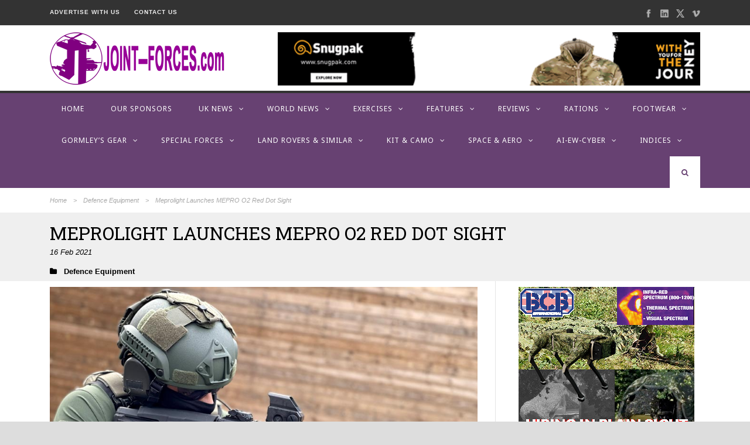

--- FILE ---
content_type: text/html; charset=UTF-8
request_url: https://www.joint-forces.com/defence-equipment-news/40618-meprolight-launches-mepro-o2-red-dot-sight
body_size: 21704
content:
<!DOCTYPE html>
<!--[if IE 7]><html class="ie ie7 ltie8 ltie9" lang="en-GB"><![endif]-->
<!--[if IE 8]><html class="ie ie8 ltie9" lang="en-GB"><![endif]-->
<!--[if !(IE 7) | !(IE 8)  ]><!-->
<html lang="en-GB">
<!--<![endif]-->

<head>
	<meta charset="UTF-8" />
	<meta name="viewport" content="initial-scale=1.0" />	
		
	<link rel="pingback" href="https://www.joint-forces.com/xmlrpc.php" />
	<meta name='robots' content='index, follow, max-image-preview:large, max-snippet:-1, max-video-preview:-1' />

	<!-- This site is optimized with the Yoast SEO plugin v26.7 - https://yoast.com/wordpress/plugins/seo/ -->
	<title>Meprolight Launches MEPRO O2 Red Dot Sight | Joint Forces News</title>
	<meta name="description" content="Meprolight launches its unique MEPRO O2 Red Dot Sight featuring multi-pattern reticule for armed forces &amp; law enforcement agencies." />
	<link rel="canonical" href="https://www.joint-forces.com/defence-equipment-news/40618-meprolight-launches-mepro-o2-red-dot-sight" />
	<meta property="og:locale" content="en_GB" />
	<meta property="og:type" content="article" />
	<meta property="og:title" content="Meprolight Launches MEPRO O2 Red Dot Sight | Joint Forces News" />
	<meta property="og:description" content="Meprolight launches its unique MEPRO O2 Red Dot Sight featuring multi-pattern reticule for armed forces &amp; law enforcement agencies." />
	<meta property="og:url" content="https://www.joint-forces.com/defence-equipment-news/40618-meprolight-launches-mepro-o2-red-dot-sight" />
	<meta property="og:site_name" content="Joint Forces News" />
	<meta property="article:publisher" content="https://www.facebook.com/JointForcesMedia/" />
	<meta property="article:published_time" content="2021-02-16T23:45:00+00:00" />
	<meta property="og:image" content="https://www.joint-forces.com/wp-content/uploads/2021/02/MEPRO-O2-tactical-2.jpg" />
	<meta property="og:image:width" content="900" />
	<meta property="og:image:height" content="600" />
	<meta property="og:image:type" content="image/jpeg" />
	<meta name="author" content="Editor" />
	<meta name="twitter:card" content="summary_large_image" />
	<meta name="twitter:creator" content="@JointForcesNews" />
	<meta name="twitter:site" content="@JointForcesNews" />
	<meta name="twitter:label1" content="Written by" />
	<meta name="twitter:data1" content="Editor" />
	<meta name="twitter:label2" content="Estimated reading time" />
	<meta name="twitter:data2" content="2 minutes" />
	<script type="application/ld+json" class="yoast-schema-graph">{"@context":"https://schema.org","@graph":[{"@type":"Article","@id":"https://www.joint-forces.com/defence-equipment-news/40618-meprolight-launches-mepro-o2-red-dot-sight#article","isPartOf":{"@id":"https://www.joint-forces.com/defence-equipment-news/40618-meprolight-launches-mepro-o2-red-dot-sight"},"author":{"name":"Editor","@id":"https://www.joint-forces.com/#/schema/person/0469148e56afe17e7eb43a0a96bdd3b0"},"headline":"Meprolight Launches MEPRO O2 Red Dot Sight","datePublished":"2021-02-16T23:45:00+00:00","mainEntityOfPage":{"@id":"https://www.joint-forces.com/defence-equipment-news/40618-meprolight-launches-mepro-o2-red-dot-sight"},"wordCount":354,"publisher":{"@id":"https://www.joint-forces.com/#organization"},"image":{"@id":"https://www.joint-forces.com/defence-equipment-news/40618-meprolight-launches-mepro-o2-red-dot-sight#primaryimage"},"thumbnailUrl":"https://www.joint-forces.com/wp-content/uploads/2021/02/MEPRO-O2-tactical-2.jpg","keywords":["Featured","MEPRO","Meprolight","Red Dot Sight"],"articleSection":["Defence Equipment"],"inLanguage":"en-GB"},{"@type":"WebPage","@id":"https://www.joint-forces.com/defence-equipment-news/40618-meprolight-launches-mepro-o2-red-dot-sight","url":"https://www.joint-forces.com/defence-equipment-news/40618-meprolight-launches-mepro-o2-red-dot-sight","name":"Meprolight Launches MEPRO O2 Red Dot Sight | Joint Forces News","isPartOf":{"@id":"https://www.joint-forces.com/#website"},"primaryImageOfPage":{"@id":"https://www.joint-forces.com/defence-equipment-news/40618-meprolight-launches-mepro-o2-red-dot-sight#primaryimage"},"image":{"@id":"https://www.joint-forces.com/defence-equipment-news/40618-meprolight-launches-mepro-o2-red-dot-sight#primaryimage"},"thumbnailUrl":"https://www.joint-forces.com/wp-content/uploads/2021/02/MEPRO-O2-tactical-2.jpg","datePublished":"2021-02-16T23:45:00+00:00","description":"Meprolight launches its unique MEPRO O2 Red Dot Sight featuring multi-pattern reticule for armed forces & law enforcement agencies.","breadcrumb":{"@id":"https://www.joint-forces.com/defence-equipment-news/40618-meprolight-launches-mepro-o2-red-dot-sight#breadcrumb"},"inLanguage":"en-GB","potentialAction":[{"@type":"ReadAction","target":["https://www.joint-forces.com/defence-equipment-news/40618-meprolight-launches-mepro-o2-red-dot-sight"]}]},{"@type":"ImageObject","inLanguage":"en-GB","@id":"https://www.joint-forces.com/defence-equipment-news/40618-meprolight-launches-mepro-o2-red-dot-sight#primaryimage","url":"https://www.joint-forces.com/wp-content/uploads/2021/02/MEPRO-O2-tactical-2.jpg","contentUrl":"https://www.joint-forces.com/wp-content/uploads/2021/02/MEPRO-O2-tactical-2.jpg","width":900,"height":600,"caption":"MEPRO O2 Red Dot Sight [©Meprolight]"},{"@type":"BreadcrumbList","@id":"https://www.joint-forces.com/defence-equipment-news/40618-meprolight-launches-mepro-o2-red-dot-sight#breadcrumb","itemListElement":[{"@type":"ListItem","position":1,"name":"Home","item":"https://www.joint-forces.com/"},{"@type":"ListItem","position":2,"name":"Meprolight Launches MEPRO O2 Red Dot Sight"}]},{"@type":"WebSite","@id":"https://www.joint-forces.com/#website","url":"https://www.joint-forces.com/","name":"Joint Forces News","description":"Joint Forces News","publisher":{"@id":"https://www.joint-forces.com/#organization"},"potentialAction":[{"@type":"SearchAction","target":{"@type":"EntryPoint","urlTemplate":"https://www.joint-forces.com/?s={search_term_string}"},"query-input":{"@type":"PropertyValueSpecification","valueRequired":true,"valueName":"search_term_string"}}],"inLanguage":"en-GB"},{"@type":"Organization","@id":"https://www.joint-forces.com/#organization","name":"JOINT-FORCES.com","url":"https://www.joint-forces.com/","logo":{"@type":"ImageObject","inLanguage":"en-GB","@id":"https://www.joint-forces.com/#/schema/logo/image/","url":"https://www.joint-forces.com/wp-content/uploads/2019/05/jf-site-logo-2019.png","contentUrl":"https://www.joint-forces.com/wp-content/uploads/2019/05/jf-site-logo-2019.png","width":300,"height":90,"caption":"JOINT-FORCES.com"},"image":{"@id":"https://www.joint-forces.com/#/schema/logo/image/"},"sameAs":["https://www.facebook.com/JointForcesMedia/","https://x.com/JointForcesNews"]},{"@type":"Person","@id":"https://www.joint-forces.com/#/schema/person/0469148e56afe17e7eb43a0a96bdd3b0","name":"Editor","image":{"@type":"ImageObject","inLanguage":"en-GB","@id":"https://www.joint-forces.com/#/schema/person/image/","url":"https://secure.gravatar.com/avatar/a804b479fbdb0e28254aa7cb0cbaf2c6aebafb97c1b67a5cd3da64884562dcfa?s=96&d=mm&r=g","contentUrl":"https://secure.gravatar.com/avatar/a804b479fbdb0e28254aa7cb0cbaf2c6aebafb97c1b67a5cd3da64884562dcfa?s=96&d=mm&r=g","caption":"Editor"},"url":"https://www.joint-forces.com/author/editor"}]}</script>
	<!-- / Yoast SEO plugin. -->


<link rel='dns-prefetch' href='//fonts.googleapis.com' />
<link rel="alternate" type="application/rss+xml" title="Joint Forces News &raquo; Feed" href="https://www.joint-forces.com/feed" />
<link rel="alternate" type="application/rss+xml" title="Joint Forces News &raquo; Comments Feed" href="https://www.joint-forces.com/comments/feed" />
<link rel="alternate" type="application/rss+xml" title="Joint Forces News &raquo; Meprolight Launches MEPRO O2 Red Dot Sight Comments Feed" href="https://www.joint-forces.com/defence-equipment-news/40618-meprolight-launches-mepro-o2-red-dot-sight/feed" />
<link rel="alternate" title="oEmbed (JSON)" type="application/json+oembed" href="https://www.joint-forces.com/wp-json/oembed/1.0/embed?url=https%3A%2F%2Fwww.joint-forces.com%2Fdefence-equipment-news%2F40618-meprolight-launches-mepro-o2-red-dot-sight" />
<link rel="alternate" title="oEmbed (XML)" type="text/xml+oembed" href="https://www.joint-forces.com/wp-json/oembed/1.0/embed?url=https%3A%2F%2Fwww.joint-forces.com%2Fdefence-equipment-news%2F40618-meprolight-launches-mepro-o2-red-dot-sight&#038;format=xml" />
<style id='wp-img-auto-sizes-contain-inline-css' type='text/css'>
img:is([sizes=auto i],[sizes^="auto," i]){contain-intrinsic-size:3000px 1500px}
/*# sourceURL=wp-img-auto-sizes-contain-inline-css */
</style>
<style id='wp-block-library-inline-css' type='text/css'>
:root{--wp-block-synced-color:#7a00df;--wp-block-synced-color--rgb:122,0,223;--wp-bound-block-color:var(--wp-block-synced-color);--wp-editor-canvas-background:#ddd;--wp-admin-theme-color:#007cba;--wp-admin-theme-color--rgb:0,124,186;--wp-admin-theme-color-darker-10:#006ba1;--wp-admin-theme-color-darker-10--rgb:0,107,160.5;--wp-admin-theme-color-darker-20:#005a87;--wp-admin-theme-color-darker-20--rgb:0,90,135;--wp-admin-border-width-focus:2px}@media (min-resolution:192dpi){:root{--wp-admin-border-width-focus:1.5px}}.wp-element-button{cursor:pointer}:root .has-very-light-gray-background-color{background-color:#eee}:root .has-very-dark-gray-background-color{background-color:#313131}:root .has-very-light-gray-color{color:#eee}:root .has-very-dark-gray-color{color:#313131}:root .has-vivid-green-cyan-to-vivid-cyan-blue-gradient-background{background:linear-gradient(135deg,#00d084,#0693e3)}:root .has-purple-crush-gradient-background{background:linear-gradient(135deg,#34e2e4,#4721fb 50%,#ab1dfe)}:root .has-hazy-dawn-gradient-background{background:linear-gradient(135deg,#faaca8,#dad0ec)}:root .has-subdued-olive-gradient-background{background:linear-gradient(135deg,#fafae1,#67a671)}:root .has-atomic-cream-gradient-background{background:linear-gradient(135deg,#fdd79a,#004a59)}:root .has-nightshade-gradient-background{background:linear-gradient(135deg,#330968,#31cdcf)}:root .has-midnight-gradient-background{background:linear-gradient(135deg,#020381,#2874fc)}:root{--wp--preset--font-size--normal:16px;--wp--preset--font-size--huge:42px}.has-regular-font-size{font-size:1em}.has-larger-font-size{font-size:2.625em}.has-normal-font-size{font-size:var(--wp--preset--font-size--normal)}.has-huge-font-size{font-size:var(--wp--preset--font-size--huge)}.has-text-align-center{text-align:center}.has-text-align-left{text-align:left}.has-text-align-right{text-align:right}.has-fit-text{white-space:nowrap!important}#end-resizable-editor-section{display:none}.aligncenter{clear:both}.items-justified-left{justify-content:flex-start}.items-justified-center{justify-content:center}.items-justified-right{justify-content:flex-end}.items-justified-space-between{justify-content:space-between}.screen-reader-text{border:0;clip-path:inset(50%);height:1px;margin:-1px;overflow:hidden;padding:0;position:absolute;width:1px;word-wrap:normal!important}.screen-reader-text:focus{background-color:#ddd;clip-path:none;color:#444;display:block;font-size:1em;height:auto;left:5px;line-height:normal;padding:15px 23px 14px;text-decoration:none;top:5px;width:auto;z-index:100000}html :where(.has-border-color){border-style:solid}html :where([style*=border-top-color]){border-top-style:solid}html :where([style*=border-right-color]){border-right-style:solid}html :where([style*=border-bottom-color]){border-bottom-style:solid}html :where([style*=border-left-color]){border-left-style:solid}html :where([style*=border-width]){border-style:solid}html :where([style*=border-top-width]){border-top-style:solid}html :where([style*=border-right-width]){border-right-style:solid}html :where([style*=border-bottom-width]){border-bottom-style:solid}html :where([style*=border-left-width]){border-left-style:solid}html :where(img[class*=wp-image-]){height:auto;max-width:100%}:where(figure){margin:0 0 1em}html :where(.is-position-sticky){--wp-admin--admin-bar--position-offset:var(--wp-admin--admin-bar--height,0px)}@media screen and (max-width:600px){html :where(.is-position-sticky){--wp-admin--admin-bar--position-offset:0px}}

/*# sourceURL=wp-block-library-inline-css */
</style><style id='wp-block-heading-inline-css' type='text/css'>
h1:where(.wp-block-heading).has-background,h2:where(.wp-block-heading).has-background,h3:where(.wp-block-heading).has-background,h4:where(.wp-block-heading).has-background,h5:where(.wp-block-heading).has-background,h6:where(.wp-block-heading).has-background{padding:1.25em 2.375em}h1.has-text-align-left[style*=writing-mode]:where([style*=vertical-lr]),h1.has-text-align-right[style*=writing-mode]:where([style*=vertical-rl]),h2.has-text-align-left[style*=writing-mode]:where([style*=vertical-lr]),h2.has-text-align-right[style*=writing-mode]:where([style*=vertical-rl]),h3.has-text-align-left[style*=writing-mode]:where([style*=vertical-lr]),h3.has-text-align-right[style*=writing-mode]:where([style*=vertical-rl]),h4.has-text-align-left[style*=writing-mode]:where([style*=vertical-lr]),h4.has-text-align-right[style*=writing-mode]:where([style*=vertical-rl]),h5.has-text-align-left[style*=writing-mode]:where([style*=vertical-lr]),h5.has-text-align-right[style*=writing-mode]:where([style*=vertical-rl]),h6.has-text-align-left[style*=writing-mode]:where([style*=vertical-lr]),h6.has-text-align-right[style*=writing-mode]:where([style*=vertical-rl]){rotate:180deg}
/*# sourceURL=https://www.joint-forces.com/wp-includes/blocks/heading/style.min.css */
</style>
<style id='wp-block-image-inline-css' type='text/css'>
.wp-block-image>a,.wp-block-image>figure>a{display:inline-block}.wp-block-image img{box-sizing:border-box;height:auto;max-width:100%;vertical-align:bottom}@media not (prefers-reduced-motion){.wp-block-image img.hide{visibility:hidden}.wp-block-image img.show{animation:show-content-image .4s}}.wp-block-image[style*=border-radius] img,.wp-block-image[style*=border-radius]>a{border-radius:inherit}.wp-block-image.has-custom-border img{box-sizing:border-box}.wp-block-image.aligncenter{text-align:center}.wp-block-image.alignfull>a,.wp-block-image.alignwide>a{width:100%}.wp-block-image.alignfull img,.wp-block-image.alignwide img{height:auto;width:100%}.wp-block-image .aligncenter,.wp-block-image .alignleft,.wp-block-image .alignright,.wp-block-image.aligncenter,.wp-block-image.alignleft,.wp-block-image.alignright{display:table}.wp-block-image .aligncenter>figcaption,.wp-block-image .alignleft>figcaption,.wp-block-image .alignright>figcaption,.wp-block-image.aligncenter>figcaption,.wp-block-image.alignleft>figcaption,.wp-block-image.alignright>figcaption{caption-side:bottom;display:table-caption}.wp-block-image .alignleft{float:left;margin:.5em 1em .5em 0}.wp-block-image .alignright{float:right;margin:.5em 0 .5em 1em}.wp-block-image .aligncenter{margin-left:auto;margin-right:auto}.wp-block-image :where(figcaption){margin-bottom:1em;margin-top:.5em}.wp-block-image.is-style-circle-mask img{border-radius:9999px}@supports ((-webkit-mask-image:none) or (mask-image:none)) or (-webkit-mask-image:none){.wp-block-image.is-style-circle-mask img{border-radius:0;-webkit-mask-image:url('data:image/svg+xml;utf8,<svg viewBox="0 0 100 100" xmlns="http://www.w3.org/2000/svg"><circle cx="50" cy="50" r="50"/></svg>');mask-image:url('data:image/svg+xml;utf8,<svg viewBox="0 0 100 100" xmlns="http://www.w3.org/2000/svg"><circle cx="50" cy="50" r="50"/></svg>');mask-mode:alpha;-webkit-mask-position:center;mask-position:center;-webkit-mask-repeat:no-repeat;mask-repeat:no-repeat;-webkit-mask-size:contain;mask-size:contain}}:root :where(.wp-block-image.is-style-rounded img,.wp-block-image .is-style-rounded img){border-radius:9999px}.wp-block-image figure{margin:0}.wp-lightbox-container{display:flex;flex-direction:column;position:relative}.wp-lightbox-container img{cursor:zoom-in}.wp-lightbox-container img:hover+button{opacity:1}.wp-lightbox-container button{align-items:center;backdrop-filter:blur(16px) saturate(180%);background-color:#5a5a5a40;border:none;border-radius:4px;cursor:zoom-in;display:flex;height:20px;justify-content:center;opacity:0;padding:0;position:absolute;right:16px;text-align:center;top:16px;width:20px;z-index:100}@media not (prefers-reduced-motion){.wp-lightbox-container button{transition:opacity .2s ease}}.wp-lightbox-container button:focus-visible{outline:3px auto #5a5a5a40;outline:3px auto -webkit-focus-ring-color;outline-offset:3px}.wp-lightbox-container button:hover{cursor:pointer;opacity:1}.wp-lightbox-container button:focus{opacity:1}.wp-lightbox-container button:focus,.wp-lightbox-container button:hover,.wp-lightbox-container button:not(:hover):not(:active):not(.has-background){background-color:#5a5a5a40;border:none}.wp-lightbox-overlay{box-sizing:border-box;cursor:zoom-out;height:100vh;left:0;overflow:hidden;position:fixed;top:0;visibility:hidden;width:100%;z-index:100000}.wp-lightbox-overlay .close-button{align-items:center;cursor:pointer;display:flex;justify-content:center;min-height:40px;min-width:40px;padding:0;position:absolute;right:calc(env(safe-area-inset-right) + 16px);top:calc(env(safe-area-inset-top) + 16px);z-index:5000000}.wp-lightbox-overlay .close-button:focus,.wp-lightbox-overlay .close-button:hover,.wp-lightbox-overlay .close-button:not(:hover):not(:active):not(.has-background){background:none;border:none}.wp-lightbox-overlay .lightbox-image-container{height:var(--wp--lightbox-container-height);left:50%;overflow:hidden;position:absolute;top:50%;transform:translate(-50%,-50%);transform-origin:top left;width:var(--wp--lightbox-container-width);z-index:9999999999}.wp-lightbox-overlay .wp-block-image{align-items:center;box-sizing:border-box;display:flex;height:100%;justify-content:center;margin:0;position:relative;transform-origin:0 0;width:100%;z-index:3000000}.wp-lightbox-overlay .wp-block-image img{height:var(--wp--lightbox-image-height);min-height:var(--wp--lightbox-image-height);min-width:var(--wp--lightbox-image-width);width:var(--wp--lightbox-image-width)}.wp-lightbox-overlay .wp-block-image figcaption{display:none}.wp-lightbox-overlay button{background:none;border:none}.wp-lightbox-overlay .scrim{background-color:#fff;height:100%;opacity:.9;position:absolute;width:100%;z-index:2000000}.wp-lightbox-overlay.active{visibility:visible}@media not (prefers-reduced-motion){.wp-lightbox-overlay.active{animation:turn-on-visibility .25s both}.wp-lightbox-overlay.active img{animation:turn-on-visibility .35s both}.wp-lightbox-overlay.show-closing-animation:not(.active){animation:turn-off-visibility .35s both}.wp-lightbox-overlay.show-closing-animation:not(.active) img{animation:turn-off-visibility .25s both}.wp-lightbox-overlay.zoom.active{animation:none;opacity:1;visibility:visible}.wp-lightbox-overlay.zoom.active .lightbox-image-container{animation:lightbox-zoom-in .4s}.wp-lightbox-overlay.zoom.active .lightbox-image-container img{animation:none}.wp-lightbox-overlay.zoom.active .scrim{animation:turn-on-visibility .4s forwards}.wp-lightbox-overlay.zoom.show-closing-animation:not(.active){animation:none}.wp-lightbox-overlay.zoom.show-closing-animation:not(.active) .lightbox-image-container{animation:lightbox-zoom-out .4s}.wp-lightbox-overlay.zoom.show-closing-animation:not(.active) .lightbox-image-container img{animation:none}.wp-lightbox-overlay.zoom.show-closing-animation:not(.active) .scrim{animation:turn-off-visibility .4s forwards}}@keyframes show-content-image{0%{visibility:hidden}99%{visibility:hidden}to{visibility:visible}}@keyframes turn-on-visibility{0%{opacity:0}to{opacity:1}}@keyframes turn-off-visibility{0%{opacity:1;visibility:visible}99%{opacity:0;visibility:visible}to{opacity:0;visibility:hidden}}@keyframes lightbox-zoom-in{0%{transform:translate(calc((-100vw + var(--wp--lightbox-scrollbar-width))/2 + var(--wp--lightbox-initial-left-position)),calc(-50vh + var(--wp--lightbox-initial-top-position))) scale(var(--wp--lightbox-scale))}to{transform:translate(-50%,-50%) scale(1)}}@keyframes lightbox-zoom-out{0%{transform:translate(-50%,-50%) scale(1);visibility:visible}99%{visibility:visible}to{transform:translate(calc((-100vw + var(--wp--lightbox-scrollbar-width))/2 + var(--wp--lightbox-initial-left-position)),calc(-50vh + var(--wp--lightbox-initial-top-position))) scale(var(--wp--lightbox-scale));visibility:hidden}}
/*# sourceURL=https://www.joint-forces.com/wp-includes/blocks/image/style.min.css */
</style>
<style id='wp-block-paragraph-inline-css' type='text/css'>
.is-small-text{font-size:.875em}.is-regular-text{font-size:1em}.is-large-text{font-size:2.25em}.is-larger-text{font-size:3em}.has-drop-cap:not(:focus):first-letter{float:left;font-size:8.4em;font-style:normal;font-weight:100;line-height:.68;margin:.05em .1em 0 0;text-transform:uppercase}body.rtl .has-drop-cap:not(:focus):first-letter{float:none;margin-left:.1em}p.has-drop-cap.has-background{overflow:hidden}:root :where(p.has-background){padding:1.25em 2.375em}:where(p.has-text-color:not(.has-link-color)) a{color:inherit}p.has-text-align-left[style*="writing-mode:vertical-lr"],p.has-text-align-right[style*="writing-mode:vertical-rl"]{rotate:180deg}
/*# sourceURL=https://www.joint-forces.com/wp-includes/blocks/paragraph/style.min.css */
</style>
<style id='global-styles-inline-css' type='text/css'>
:root{--wp--preset--aspect-ratio--square: 1;--wp--preset--aspect-ratio--4-3: 4/3;--wp--preset--aspect-ratio--3-4: 3/4;--wp--preset--aspect-ratio--3-2: 3/2;--wp--preset--aspect-ratio--2-3: 2/3;--wp--preset--aspect-ratio--16-9: 16/9;--wp--preset--aspect-ratio--9-16: 9/16;--wp--preset--color--black: #000000;--wp--preset--color--cyan-bluish-gray: #abb8c3;--wp--preset--color--white: #ffffff;--wp--preset--color--pale-pink: #f78da7;--wp--preset--color--vivid-red: #cf2e2e;--wp--preset--color--luminous-vivid-orange: #ff6900;--wp--preset--color--luminous-vivid-amber: #fcb900;--wp--preset--color--light-green-cyan: #7bdcb5;--wp--preset--color--vivid-green-cyan: #00d084;--wp--preset--color--pale-cyan-blue: #8ed1fc;--wp--preset--color--vivid-cyan-blue: #0693e3;--wp--preset--color--vivid-purple: #9b51e0;--wp--preset--gradient--vivid-cyan-blue-to-vivid-purple: linear-gradient(135deg,rgb(6,147,227) 0%,rgb(155,81,224) 100%);--wp--preset--gradient--light-green-cyan-to-vivid-green-cyan: linear-gradient(135deg,rgb(122,220,180) 0%,rgb(0,208,130) 100%);--wp--preset--gradient--luminous-vivid-amber-to-luminous-vivid-orange: linear-gradient(135deg,rgb(252,185,0) 0%,rgb(255,105,0) 100%);--wp--preset--gradient--luminous-vivid-orange-to-vivid-red: linear-gradient(135deg,rgb(255,105,0) 0%,rgb(207,46,46) 100%);--wp--preset--gradient--very-light-gray-to-cyan-bluish-gray: linear-gradient(135deg,rgb(238,238,238) 0%,rgb(169,184,195) 100%);--wp--preset--gradient--cool-to-warm-spectrum: linear-gradient(135deg,rgb(74,234,220) 0%,rgb(151,120,209) 20%,rgb(207,42,186) 40%,rgb(238,44,130) 60%,rgb(251,105,98) 80%,rgb(254,248,76) 100%);--wp--preset--gradient--blush-light-purple: linear-gradient(135deg,rgb(255,206,236) 0%,rgb(152,150,240) 100%);--wp--preset--gradient--blush-bordeaux: linear-gradient(135deg,rgb(254,205,165) 0%,rgb(254,45,45) 50%,rgb(107,0,62) 100%);--wp--preset--gradient--luminous-dusk: linear-gradient(135deg,rgb(255,203,112) 0%,rgb(199,81,192) 50%,rgb(65,88,208) 100%);--wp--preset--gradient--pale-ocean: linear-gradient(135deg,rgb(255,245,203) 0%,rgb(182,227,212) 50%,rgb(51,167,181) 100%);--wp--preset--gradient--electric-grass: linear-gradient(135deg,rgb(202,248,128) 0%,rgb(113,206,126) 100%);--wp--preset--gradient--midnight: linear-gradient(135deg,rgb(2,3,129) 0%,rgb(40,116,252) 100%);--wp--preset--font-size--small: 13px;--wp--preset--font-size--medium: 20px;--wp--preset--font-size--large: 36px;--wp--preset--font-size--x-large: 42px;--wp--preset--spacing--20: 0.44rem;--wp--preset--spacing--30: 0.67rem;--wp--preset--spacing--40: 1rem;--wp--preset--spacing--50: 1.5rem;--wp--preset--spacing--60: 2.25rem;--wp--preset--spacing--70: 3.38rem;--wp--preset--spacing--80: 5.06rem;--wp--preset--shadow--natural: 6px 6px 9px rgba(0, 0, 0, 0.2);--wp--preset--shadow--deep: 12px 12px 50px rgba(0, 0, 0, 0.4);--wp--preset--shadow--sharp: 6px 6px 0px rgba(0, 0, 0, 0.2);--wp--preset--shadow--outlined: 6px 6px 0px -3px rgb(255, 255, 255), 6px 6px rgb(0, 0, 0);--wp--preset--shadow--crisp: 6px 6px 0px rgb(0, 0, 0);}:where(.is-layout-flex){gap: 0.5em;}:where(.is-layout-grid){gap: 0.5em;}body .is-layout-flex{display: flex;}.is-layout-flex{flex-wrap: wrap;align-items: center;}.is-layout-flex > :is(*, div){margin: 0;}body .is-layout-grid{display: grid;}.is-layout-grid > :is(*, div){margin: 0;}:where(.wp-block-columns.is-layout-flex){gap: 2em;}:where(.wp-block-columns.is-layout-grid){gap: 2em;}:where(.wp-block-post-template.is-layout-flex){gap: 1.25em;}:where(.wp-block-post-template.is-layout-grid){gap: 1.25em;}.has-black-color{color: var(--wp--preset--color--black) !important;}.has-cyan-bluish-gray-color{color: var(--wp--preset--color--cyan-bluish-gray) !important;}.has-white-color{color: var(--wp--preset--color--white) !important;}.has-pale-pink-color{color: var(--wp--preset--color--pale-pink) !important;}.has-vivid-red-color{color: var(--wp--preset--color--vivid-red) !important;}.has-luminous-vivid-orange-color{color: var(--wp--preset--color--luminous-vivid-orange) !important;}.has-luminous-vivid-amber-color{color: var(--wp--preset--color--luminous-vivid-amber) !important;}.has-light-green-cyan-color{color: var(--wp--preset--color--light-green-cyan) !important;}.has-vivid-green-cyan-color{color: var(--wp--preset--color--vivid-green-cyan) !important;}.has-pale-cyan-blue-color{color: var(--wp--preset--color--pale-cyan-blue) !important;}.has-vivid-cyan-blue-color{color: var(--wp--preset--color--vivid-cyan-blue) !important;}.has-vivid-purple-color{color: var(--wp--preset--color--vivid-purple) !important;}.has-black-background-color{background-color: var(--wp--preset--color--black) !important;}.has-cyan-bluish-gray-background-color{background-color: var(--wp--preset--color--cyan-bluish-gray) !important;}.has-white-background-color{background-color: var(--wp--preset--color--white) !important;}.has-pale-pink-background-color{background-color: var(--wp--preset--color--pale-pink) !important;}.has-vivid-red-background-color{background-color: var(--wp--preset--color--vivid-red) !important;}.has-luminous-vivid-orange-background-color{background-color: var(--wp--preset--color--luminous-vivid-orange) !important;}.has-luminous-vivid-amber-background-color{background-color: var(--wp--preset--color--luminous-vivid-amber) !important;}.has-light-green-cyan-background-color{background-color: var(--wp--preset--color--light-green-cyan) !important;}.has-vivid-green-cyan-background-color{background-color: var(--wp--preset--color--vivid-green-cyan) !important;}.has-pale-cyan-blue-background-color{background-color: var(--wp--preset--color--pale-cyan-blue) !important;}.has-vivid-cyan-blue-background-color{background-color: var(--wp--preset--color--vivid-cyan-blue) !important;}.has-vivid-purple-background-color{background-color: var(--wp--preset--color--vivid-purple) !important;}.has-black-border-color{border-color: var(--wp--preset--color--black) !important;}.has-cyan-bluish-gray-border-color{border-color: var(--wp--preset--color--cyan-bluish-gray) !important;}.has-white-border-color{border-color: var(--wp--preset--color--white) !important;}.has-pale-pink-border-color{border-color: var(--wp--preset--color--pale-pink) !important;}.has-vivid-red-border-color{border-color: var(--wp--preset--color--vivid-red) !important;}.has-luminous-vivid-orange-border-color{border-color: var(--wp--preset--color--luminous-vivid-orange) !important;}.has-luminous-vivid-amber-border-color{border-color: var(--wp--preset--color--luminous-vivid-amber) !important;}.has-light-green-cyan-border-color{border-color: var(--wp--preset--color--light-green-cyan) !important;}.has-vivid-green-cyan-border-color{border-color: var(--wp--preset--color--vivid-green-cyan) !important;}.has-pale-cyan-blue-border-color{border-color: var(--wp--preset--color--pale-cyan-blue) !important;}.has-vivid-cyan-blue-border-color{border-color: var(--wp--preset--color--vivid-cyan-blue) !important;}.has-vivid-purple-border-color{border-color: var(--wp--preset--color--vivid-purple) !important;}.has-vivid-cyan-blue-to-vivid-purple-gradient-background{background: var(--wp--preset--gradient--vivid-cyan-blue-to-vivid-purple) !important;}.has-light-green-cyan-to-vivid-green-cyan-gradient-background{background: var(--wp--preset--gradient--light-green-cyan-to-vivid-green-cyan) !important;}.has-luminous-vivid-amber-to-luminous-vivid-orange-gradient-background{background: var(--wp--preset--gradient--luminous-vivid-amber-to-luminous-vivid-orange) !important;}.has-luminous-vivid-orange-to-vivid-red-gradient-background{background: var(--wp--preset--gradient--luminous-vivid-orange-to-vivid-red) !important;}.has-very-light-gray-to-cyan-bluish-gray-gradient-background{background: var(--wp--preset--gradient--very-light-gray-to-cyan-bluish-gray) !important;}.has-cool-to-warm-spectrum-gradient-background{background: var(--wp--preset--gradient--cool-to-warm-spectrum) !important;}.has-blush-light-purple-gradient-background{background: var(--wp--preset--gradient--blush-light-purple) !important;}.has-blush-bordeaux-gradient-background{background: var(--wp--preset--gradient--blush-bordeaux) !important;}.has-luminous-dusk-gradient-background{background: var(--wp--preset--gradient--luminous-dusk) !important;}.has-pale-ocean-gradient-background{background: var(--wp--preset--gradient--pale-ocean) !important;}.has-electric-grass-gradient-background{background: var(--wp--preset--gradient--electric-grass) !important;}.has-midnight-gradient-background{background: var(--wp--preset--gradient--midnight) !important;}.has-small-font-size{font-size: var(--wp--preset--font-size--small) !important;}.has-medium-font-size{font-size: var(--wp--preset--font-size--medium) !important;}.has-large-font-size{font-size: var(--wp--preset--font-size--large) !important;}.has-x-large-font-size{font-size: var(--wp--preset--font-size--x-large) !important;}
/*# sourceURL=global-styles-inline-css */
</style>

<style id='classic-theme-styles-inline-css' type='text/css'>
/*! This file is auto-generated */
.wp-block-button__link{color:#fff;background-color:#32373c;border-radius:9999px;box-shadow:none;text-decoration:none;padding:calc(.667em + 2px) calc(1.333em + 2px);font-size:1.125em}.wp-block-file__button{background:#32373c;color:#fff;text-decoration:none}
/*# sourceURL=/wp-includes/css/classic-themes.min.css */
</style>
<link rel='stylesheet' id='contact-form-7-css' href='https://www.joint-forces.com/wp-content/plugins/contact-form-7/includes/css/styles.css?ver=6.1.4' type='text/css' media='all' />
<link rel='stylesheet' id='parent-theme-style-css' href='https://www.joint-forces.com/wp-content/themes/urbanmag/style.css?ver=6.9' type='text/css' media='all' />
<link rel='stylesheet' id='style-css' href='https://www.joint-forces.com/wp-content/themes/joint-forces-2024/style.css?ver=6.9' type='text/css' media='all' />
<link rel='stylesheet' id='Roboto-Slab-google-font-css' href='https://fonts.googleapis.com/css?family=Roboto+Slab%3A100%2C300%2Cregular%2C700&#038;subset=greek%2Ccyrillic-ext%2Ccyrillic%2Clatin%2Clatin-ext%2Cvietnamese%2Cgreek-ext&#038;ver=6.9' type='text/css' media='all' />
<link rel='stylesheet' id='Noto-Sans-google-font-css' href='https://fonts.googleapis.com/css?family=Noto+Sans%3Aregular%2Citalic%2C700%2C700italic&#038;subset=greek%2Ccyrillic-ext%2Ccyrillic%2Clatin%2Clatin-ext%2Cvietnamese%2Cgreek-ext&#038;ver=6.9' type='text/css' media='all' />
<link rel='stylesheet' id='superfish-css' href='https://www.joint-forces.com/wp-content/themes/urbanmag/plugins/superfish/css/superfish.css?ver=6.9' type='text/css' media='all' />
<link rel='stylesheet' id='dlmenu-css' href='https://www.joint-forces.com/wp-content/themes/urbanmag/plugins/dl-menu/component.css?ver=6.9' type='text/css' media='all' />
<link rel='stylesheet' id='font-awesome-css' href='https://www.joint-forces.com/wp-content/themes/urbanmag/plugins/font-awesome-new/css/font-awesome.min.css?ver=6.9' type='text/css' media='all' />
<link rel='stylesheet' id='jquery-fancybox-css' href='https://www.joint-forces.com/wp-content/themes/urbanmag/plugins/fancybox/jquery.fancybox.css?ver=6.9' type='text/css' media='all' />
<link rel='stylesheet' id='flexslider-css' href='https://www.joint-forces.com/wp-content/themes/urbanmag/plugins/flexslider/flexslider.css?ver=6.9' type='text/css' media='all' />
<link rel='stylesheet' id='style-responsive-css' href='https://www.joint-forces.com/wp-content/themes/urbanmag/stylesheet/style-responsive.css?ver=6.9' type='text/css' media='all' />
<link rel='stylesheet' id='style-custom-css' href='https://www.joint-forces.com/wp-content/themes/urbanmag/stylesheet/style-custom.css?ver=6.9' type='text/css' media='all' />
<script type="text/javascript" src="https://www.joint-forces.com/wp-includes/js/jquery/jquery.min.js?ver=3.7.1" id="jquery-core-js"></script>
<script type="text/javascript" src="https://www.joint-forces.com/wp-includes/js/jquery/jquery-migrate.min.js?ver=3.4.1" id="jquery-migrate-js"></script>
<link rel="https://api.w.org/" href="https://www.joint-forces.com/wp-json/" /><link rel="alternate" title="JSON" type="application/json" href="https://www.joint-forces.com/wp-json/wp/v2/posts/40618" /><link rel="EditURI" type="application/rsd+xml" title="RSD" href="https://www.joint-forces.com/xmlrpc.php?rsd" />
<meta name="generator" content="WordPress 6.9" />
<link rel='shortlink' href='https://www.joint-forces.com/?p=40618' />

<!-- This site is using AdRotate v5.17.2 to display their advertisements - https://ajdg.solutions/ -->
<!-- AdRotate CSS -->
<style type="text/css" media="screen">
	.g { margin:0px; padding:0px; overflow:hidden; line-height:1; zoom:1; }
	.g img { height:auto; }
	.g-col { position:relative; float:left; }
	.g-col:first-child { margin-left: 0; }
	.g-col:last-child { margin-right: 0; }
	.g-1 { min-width:0px; max-width:300px; margin: 0 auto; }
	.b-1 { margin:0px; }
	.g-3 { min-width:0px; max-width:280px; margin: 0 auto; }
	.b-3 { margin:10px 0px 0px 0px; }
	.g-5 {  margin: 0 auto; }
	.g-6 { min-width:0px; max-width:300px; margin: 0 auto; }
	.b-6 { margin:0px 0px 0px 0px; }
	.g-9 { min-width:0px; max-width:300px; }
	.b-9 { margin:0px 0px 0px 0px; }
	.g-10 { min-width:0px; max-width:600px; margin: 0 auto; }
	.b-10 { margin:0px; }
	@media only screen and (max-width: 480px) {
		.g-col, .g-dyn, .g-single { width:100%; margin-left:0; margin-right:0; }
	}
</style>
<!-- /AdRotate CSS -->

<link rel="apple-touch-icon" sizes="180x180" href="/wp-content/uploads/fbrfg/apple-touch-icon.png">
<link rel="icon" type="image/png" sizes="32x32" href="/wp-content/uploads/fbrfg/favicon-32x32.png">
<link rel="icon" type="image/png" sizes="16x16" href="/wp-content/uploads/fbrfg/favicon-16x16.png">
<link rel="manifest" href="/wp-content/uploads/fbrfg/site.webmanifest">
<link rel="shortcut icon" href="/wp-content/uploads/fbrfg/favicon.ico">
<meta name="msapplication-TileColor" content="#da532c">
<meta name="msapplication-config" content="/wp-content/uploads/fbrfg/browserconfig.xml">
<meta name="theme-color" content="#ffffff"><!-- load the script for older ie version -->
<!--[if lt IE 9]>
<script src="https://www.joint-forces.com/wp-content/themes/urbanmag/javascript/html5.js" type="text/javascript"></script>
<script src="https://www.joint-forces.com/wp-content/themes/urbanmag/plugins/easy-pie-chart/excanvas.js" type="text/javascript"></script>
<![endif]-->
<link rel="icon" href="https://www.joint-forces.com/wp-content/uploads/2019/05/cropped-Joint_Forces_logo_purple-32x32.png" sizes="32x32" />
<link rel="icon" href="https://www.joint-forces.com/wp-content/uploads/2019/05/cropped-Joint_Forces_logo_purple-192x192.png" sizes="192x192" />
<link rel="apple-touch-icon" href="https://www.joint-forces.com/wp-content/uploads/2019/05/cropped-Joint_Forces_logo_purple-180x180.png" />
<meta name="msapplication-TileImage" content="https://www.joint-forces.com/wp-content/uploads/2019/05/cropped-Joint_Forces_logo_purple-270x270.png" />
		<!-- Matomo -->
		<script>
		  var _paq = window._paq = window._paq || [];
		  _paq.push(["disableCookies"]);	  
		  _paq.push(['trackPageView']);
		  _paq.push(['enableLinkTracking']);
		  (function() {
			var u="https://analytics.magellanweb.co.uk/";
			_paq.push(['setTrackerUrl', u+'matomo.php']);
			_paq.push(['setSiteId', '4']);
			var d=document, g=d.createElement('script'), s=d.getElementsByTagName('script')[0];
			g.async=true; g.src=u+'matomo.js'; s.parentNode.insertBefore(g,s);
		  })();
		</script>
		<!-- End Matomo Code -->
		</head>

<body class="wp-singular post-template-default single single-post postid-40618 single-format-standard wp-theme-urbanmag wp-child-theme-joint-forces-2024">
<div class="body-wrapper  style-header-1 float-menu float-sidebar" data-home="https://www.joint-forces.com" >
		
	<!-- top navigation -->
			<div class="top-navigation-wrapper">
			<div class="top-navigation-container container">
				<div class="top-navigation-left">
					<div class="top-navigation-left-text">
						<a href="http:///advertise-with-us/" style="margin-right: 20px;" target="_blank" rel="noopener">ADVERTISE WITH 
US</a>
<a href="http:///contact-us/" style="margin-right: 20px;" target="_blank" rel="noopener">CONTACT US</a>
					</div>
				</div>
				<div class="top-navigation-right">
					<div class="top-social-wrapper">
						<div class="social-icon">
<a href="https://www.facebook.com/JointForcesMedia/" target="_blank" >
<img width="32" height="32" src="https://www.joint-forces.com/wp-content/themes/urbanmag/images/light/social-icon/facebook.png" alt="Facebook" />
</a>
</div>
<div class="social-icon">
<a href="https://www.linkedin.com/company/joint-forces" target="_blank" >
<img width="32" height="32" src="https://www.joint-forces.com/wp-content/themes/urbanmag/images/light/social-icon/linkedin.png" alt="Linkedin" />
</a>
</div>
<div class="social-icon">
<a href="https://twitter.com/JOINTFORCESNEWS" target="_blank" >
<img width="32" height="32" src="https://www.joint-forces.com/wp-content/themes/urbanmag/images/light/social-icon/twitter.png" alt="Twitter" />
</a>
</div>
<div class="social-icon">
<a href="https://vimeo.com/user82917235" target="_blank" >
<img width="32" height="32" src="https://www.joint-forces.com/wp-content/themes/urbanmag/images/light/social-icon/vimeo.png" alt="Vimeo" />
</a>
</div>
<div class="clear"></div>					</div>
				</div>
				<div class="clear"></div>
				<div class="top-navigation-divider"></div>
			</div>
		</div>
		
	
		<header class="gdlr-header-wrapper normal-header"  >

		<!-- logo -->
		<div class="gdlr-header-container container">
			<div class="gdlr-header-inner">
				<!-- logo -->
				<div class="gdlr-logo">
					<a href="https://www.joint-forces.com" >
						<img src="https://www.joint-forces.com/wp-content/uploads/2019/05/jf-site-logo-2019.png" alt="" width="300" height="90" />					</a>
					<div class="gdlr-responsive-navigation dl-menuwrapper" id="gdlr-responsive-navigation" ><button class="dl-trigger">Open Menu</button><ul id="menu-main-menu" class="dl-menu gdlr-main-mobile-menu"><li id="menu-item-5077" class="menu-item menu-item-type-post_type menu-item-object-page menu-item-home menu-item-5077"><a href="https://www.joint-forces.com/">Home</a></li>
<li id="menu-item-13394" class="menu-item menu-item-type-post_type menu-item-object-page menu-item-13394"><a href="https://www.joint-forces.com/sponsors">Our Sponsors</a></li>
<li id="menu-item-5901" class="menu-item menu-item-type-taxonomy menu-item-object-category menu-item-has-children menu-item-5901"><a href="https://www.joint-forces.com/./uk-news">UK News</a>
<ul class="dl-submenu">
	<li id="menu-item-5902" class="menu-item menu-item-type-taxonomy menu-item-object-category menu-item-5902"><a href="https://www.joint-forces.com/./uk-news">UK News</a></li>
</ul>
</li>
<li id="menu-item-5903" class="menu-item menu-item-type-taxonomy menu-item-object-category menu-item-has-children menu-item-5903"><a href="https://www.joint-forces.com/./world-news">World News</a>
<ul class="dl-submenu">
	<li id="menu-item-5904" class="menu-item menu-item-type-taxonomy menu-item-object-category menu-item-5904"><a href="https://www.joint-forces.com/./world-news">World News</a></li>
</ul>
</li>
<li id="menu-item-13441" class="menu-item menu-item-type-taxonomy menu-item-object-category menu-item-has-children menu-item-13441"><a href="https://www.joint-forces.com/./exercise-news">Exercises</a>
<ul class="dl-submenu">
	<li id="menu-item-24967" class="menu-item menu-item-type-taxonomy menu-item-object-category menu-item-24967"><a href="https://www.joint-forces.com/./exercise-news">Exercises</a></li>
</ul>
</li>
<li id="menu-item-11900" class="menu-item menu-item-type-taxonomy menu-item-object-category menu-item-has-children menu-item-11900"><a href="https://www.joint-forces.com/./features">Features</a>
<ul class="dl-submenu">
	<li id="menu-item-11901" class="menu-item menu-item-type-taxonomy menu-item-object-category menu-item-11901"><a href="https://www.joint-forces.com/./features">Features</a></li>
</ul>
</li>
<li id="menu-item-5905" class="menu-item menu-item-type-taxonomy menu-item-object-category menu-item-has-children menu-item-5905"><a href="https://www.joint-forces.com/./reviews">Reviews</a>
<ul class="dl-submenu">
	<li id="menu-item-25815" class="menu-item menu-item-type-taxonomy menu-item-object-category menu-item-25815"><a href="https://www.joint-forces.com/./reviews">Reviews</a></li>
</ul>
</li>
<li id="menu-item-13842" class="menu-item menu-item-type-taxonomy menu-item-object-category menu-item-has-children menu-item-13842"><a href="https://www.joint-forces.com/./rations">Rations</a>
<ul class="dl-submenu">
	<li id="menu-item-25818" class="menu-item menu-item-type-taxonomy menu-item-object-category menu-item-25818"><a href="https://www.joint-forces.com/./rations">Rations</a></li>
</ul>
</li>
<li id="menu-item-13838" class="menu-item menu-item-type-taxonomy menu-item-object-category menu-item-has-children menu-item-13838"><a href="https://www.joint-forces.com/./footwear">Footwear</a>
<ul class="dl-submenu">
	<li id="menu-item-25817" class="menu-item menu-item-type-taxonomy menu-item-object-category menu-item-25817"><a href="https://www.joint-forces.com/./footwear">Footwear</a></li>
</ul>
</li>
<li id="menu-item-52227" class="menu-item menu-item-type-taxonomy menu-item-object-category menu-item-has-children menu-item-52227"><a href="https://www.joint-forces.com/./gormleys-gear">Gormley&#8217;s Gear</a>
<ul class="dl-submenu">
	<li id="menu-item-25816" class="menu-item menu-item-type-taxonomy menu-item-object-category menu-item-25816"><a href="https://www.joint-forces.com/./gormleys-gear">Gormley&#8217;s Gear</a></li>
</ul>
</li>
<li id="menu-item-24303" class="menu-item menu-item-type-taxonomy menu-item-object-category menu-item-has-children menu-item-24303"><a href="https://www.joint-forces.com/./special-forces">Special Forces</a>
<ul class="dl-submenu">
	<li id="menu-item-24968" class="menu-item menu-item-type-taxonomy menu-item-object-category menu-item-24968"><a href="https://www.joint-forces.com/./special-forces">Special Forces</a></li>
</ul>
</li>
<li id="menu-item-13836" class="menu-item menu-item-type-taxonomy menu-item-object-category menu-item-has-children menu-item-13836"><a href="https://www.joint-forces.com/./land-rovers">Land Rovers &amp; Similar</a>
<ul class="dl-submenu">
	<li id="menu-item-25814" class="menu-item menu-item-type-taxonomy menu-item-object-category menu-item-25814"><a href="https://www.joint-forces.com/./land-rovers">Land Rovers &amp; Similar</a></li>
</ul>
</li>
<li id="menu-item-24966" class="menu-item menu-item-type-taxonomy menu-item-object-category menu-item-has-children menu-item-24966"><a href="https://www.joint-forces.com/./kit-camo">Kit &amp; Camo</a>
<ul class="dl-submenu">
	<li id="menu-item-25819" class="menu-item menu-item-type-taxonomy menu-item-object-category menu-item-25819"><a href="https://www.joint-forces.com/./kit-camo">Kit &amp; Camo</a></li>
</ul>
</li>
<li id="menu-item-52228" class="menu-item menu-item-type-taxonomy menu-item-object-category menu-item-has-children menu-item-52228"><a href="https://www.joint-forces.com/./space-and-aero">Space &amp; Aero</a>
<ul class="dl-submenu">
	<li id="menu-item-52237" class="menu-item menu-item-type-taxonomy menu-item-object-category menu-item-52237"><a href="https://www.joint-forces.com/./space-and-aero">Space &amp; Aero</a></li>
</ul>
</li>
<li id="menu-item-52235" class="menu-item menu-item-type-taxonomy menu-item-object-category menu-item-has-children menu-item-52235"><a href="https://www.joint-forces.com/./ew-and-cyber">AI-EW-Cyber</a>
<ul class="dl-submenu">
	<li id="menu-item-52236" class="menu-item menu-item-type-taxonomy menu-item-object-category menu-item-52236"><a href="https://www.joint-forces.com/./ew-and-cyber">AI-EW-Cyber</a></li>
</ul>
</li>
<li id="menu-item-52244" class="menu-item menu-item-type-taxonomy menu-item-object-category menu-item-has-children menu-item-52244"><a href="https://www.joint-forces.com/./index-pages">Indices</a>
<ul class="dl-submenu">
	<li id="menu-item-52245" class="menu-item menu-item-type-taxonomy menu-item-object-category menu-item-52245"><a href="https://www.joint-forces.com/./index-pages">Index Pages</a></li>
</ul>
</li>
</ul></div>				</div>
				<div class="gdlr-logo-right-banner"><div class="g g-2"><div class="g-single a-90"><a class="gofollow" data-track="OTAsMiwzMA==" href="http://www.snugpak.com/" target="_blank"><img src="https://www.joint-forces.com/wp-content/uploads/2019/06/Joint-forces-banner-750x95.gif" /></a></div></div></div>				<div class="clear"></div>
			</div>
		</div>
		<!-- navigation -->
		<div id="gdlr-header-substitute" ></div><div class="gdlr-navigation-wrapper"><div class="gdlr-navigation-container container"><div class="gdlr-navigation-gimmick" id="gdlr-navigation-gimmick"></div><nav class="gdlr-navigation gdlr-align-left" id="gdlr-main-navigation" role="navigation"><ul id="menu-main-menu-1" class="sf-menu gdlr-main-menu"><li  class="menu-item menu-item-type-post_type menu-item-object-page menu-item-home menu-item-5077menu-item menu-item-type-post_type menu-item-object-page menu-item-home menu-item-5077 gdlr-normal-menu"><a href="https://www.joint-forces.com/">Home</a></li>
<li  class="menu-item menu-item-type-post_type menu-item-object-page menu-item-13394menu-item menu-item-type-post_type menu-item-object-page menu-item-13394 gdlr-normal-menu"><a href="https://www.joint-forces.com/sponsors">Our Sponsors</a></li>
<li  class="menu-item menu-item-type-taxonomy menu-item-object-category menu-item-has-children menu-item-5901menu-item menu-item-type-taxonomy menu-item-object-category menu-item-has-children menu-item-5901 gdlr-mega-menu"><a href="https://www.joint-forces.com/./uk-news" class="sf-with-ul-pre">UK News</a><div class="sf-mega">
<ul class="sub-menu">
	<li  class="menu-item menu-item-type-taxonomy menu-item-object-category menu-item-5902" data-column="twelve columns" data-size="1/1"><a href="https://www.joint-forces.com/./uk-news">UK News</a><div class="gdlr-mega-section-content"><div class="gdlr-blog-nav-shortcode" ><div class="clear"></div><div class="one-fifth column"><div class="gdlr-blog-nav-item gdlr-item" ><div class="gdlr-blog-nav-thumbnail gdlr-blog-thumbnail gdlr-zoom"><a href="https://www.joint-forces.com/uk-news/88349-hii-expands-unmanned-operations-with-new-uk-facility" ><img src="https://www.joint-forces.com/wp-content/uploads/2026/01/01-HII-REMUS-620-204x136.jpg" alt="" width="204" height="136" /><div class="gdlr-blog-overlay"></div></a></div><div class="gdlr-blog-nav-title" ><a href="https://www.joint-forces.com/uk-news/88349-hii-expands-unmanned-operations-with-new-uk-facility" >HII Expands Unmanned Operations with New UK Facility</a></div></div></div><div class="one-fifth column"><div class="gdlr-blog-nav-item gdlr-item" ><div class="gdlr-blog-nav-thumbnail gdlr-blog-thumbnail gdlr-zoom"><a href="https://www.joint-forces.com/uk-news/88334-uk-project-nightfall-development-proposals-deadline" ><img src="https://www.joint-forces.com/wp-content/uploads/2026/01/01-MGM-140-ballistic-missil-204x136.jpg" alt="" width="204" height="136" /><div class="gdlr-blog-overlay"></div></a></div><div class="gdlr-blog-nav-title" ><a href="https://www.joint-forces.com/uk-news/88334-uk-project-nightfall-development-proposals-deadline" >UK Project NIGHTFALL Development Proposals Deadline</a></div></div></div><div class="one-fifth column"><div class="gdlr-blog-nav-item gdlr-item" ><div class="gdlr-blog-nav-thumbnail gdlr-blog-thumbnail gdlr-zoom"><a href="https://www.joint-forces.com/uk-news/88236-fn-15-asr-for-uk-police-primary-carbine-system" ><img src="https://www.joint-forces.com/wp-content/uploads/2026/01/01-FN-15-ASR-204x136.jpg" alt="" width="204" height="136" /><div class="gdlr-blog-overlay"></div></a></div><div class="gdlr-blog-nav-title" ><a href="https://www.joint-forces.com/uk-news/88236-fn-15-asr-for-uk-police-primary-carbine-system" >FN 15 ASR for UK Police Primary Carbine System</a></div></div></div><div class="one-fifth column"><div class="gdlr-blog-nav-item gdlr-item" ><div class="gdlr-blog-nav-thumbnail gdlr-blog-thumbnail gdlr-zoom"><a href="https://www.joint-forces.com/uk-news/88055-new-saab-uk-british-army-training-support-site" ><img src="https://www.joint-forces.com/wp-content/uploads/2025/12/01-Saab-British-Army-Traini-204x136.jpg" alt="" width="204" height="136" /><div class="gdlr-blog-overlay"></div></a></div><div class="gdlr-blog-nav-title" ><a href="https://www.joint-forces.com/uk-news/88055-new-saab-uk-british-army-training-support-site" >New Saab UK British Army Training Support Site</a></div></div></div><div class="one-fifth column"><div class="gdlr-blog-nav-item gdlr-item" ><div class="gdlr-blog-nav-thumbnail gdlr-blog-thumbnail gdlr-zoom"><a href="https://www.joint-forces.com/uk-news/87683-second-tranche-supacat-jackal-3-extenda-production" ><img src="https://www.joint-forces.com/wp-content/uploads/2025/12/01-Supacat-JACKAL-3E-204x136.jpg" alt="" width="204" height="136" /><div class="gdlr-blog-overlay"></div></a></div><div class="gdlr-blog-nav-title" ><a href="https://www.joint-forces.com/uk-news/87683-second-tranche-supacat-jackal-3-extenda-production" >Second Tranche Supacat JACKAL 3 Extenda Production</a></div></div></div><div class="clear"></div></div></div></li>
</ul>
</div></li>
<li  class="menu-item menu-item-type-taxonomy menu-item-object-category menu-item-has-children menu-item-5903menu-item menu-item-type-taxonomy menu-item-object-category menu-item-has-children menu-item-5903 gdlr-mega-menu"><a href="https://www.joint-forces.com/./world-news" class="sf-with-ul-pre">World News</a><div class="sf-mega">
<ul class="sub-menu">
	<li  class="menu-item menu-item-type-taxonomy menu-item-object-category menu-item-5904" data-column="twelve columns" data-size="1/1"><a href="https://www.joint-forces.com/./world-news">World News</a><div class="gdlr-mega-section-content"><div class="gdlr-blog-nav-shortcode" ><div class="clear"></div><div class="one-fifth column"><div class="gdlr-blog-nav-item gdlr-item" ><div class="gdlr-blog-nav-thumbnail gdlr-blog-thumbnail gdlr-zoom"><a href="https://www.joint-forces.com/world-news/expos-and-exhibitions/88498-dimdex-2026-launches-at-qncc-in-doha" ><img src="https://www.joint-forces.com/wp-content/uploads/2026/01/01-DIMDEX-1541-204x136.jpg" alt="" width="204" height="136" /><div class="gdlr-blog-overlay"></div></a></div><div class="gdlr-blog-nav-title" ><a href="https://www.joint-forces.com/world-news/expos-and-exhibitions/88498-dimdex-2026-launches-at-qncc-in-doha" >DIMDEX 2026 Launches at QNCC in Doha</a></div></div></div><div class="one-fifth column"><div class="gdlr-blog-nav-item gdlr-item" ><div class="gdlr-blog-nav-thumbnail gdlr-blog-thumbnail gdlr-zoom"><a href="https://www.joint-forces.com/world-news/expos-and-exhibitions/88488-warships-dock-at-hamad-port-for-dimdex-2026" ><img src="https://www.joint-forces.com/wp-content/uploads/2026/01/01-Al-Fulk-DIMDEX-204x136.jpg" alt="" width="204" height="136" /><div class="gdlr-blog-overlay"></div></a></div><div class="gdlr-blog-nav-title" ><a href="https://www.joint-forces.com/world-news/expos-and-exhibitions/88488-warships-dock-at-hamad-port-for-dimdex-2026" >Warships Dock at Hamad Port for DIMDEX 2026</a></div></div></div><div class="one-fifth column"><div class="gdlr-blog-nav-item gdlr-item" ><div class="gdlr-blog-nav-thumbnail gdlr-blog-thumbnail gdlr-zoom"><a href="https://www.joint-forces.com/world-news/expos-and-exhibitions/88444-edge-is-strategic-partner-for-umex-and-simtex-2026" ><img src="https://www.joint-forces.com/wp-content/uploads/2026/01/01-EDGE-UMEX-204x136.jpg" alt="" width="204" height="136" /><div class="gdlr-blog-overlay"></div></a></div><div class="gdlr-blog-nav-title" ><a href="https://www.joint-forces.com/world-news/expos-and-exhibitions/88444-edge-is-strategic-partner-for-umex-and-simtex-2026" >EDGE is Strategic Partner for UMEX and SimTEX 2026</a></div></div></div><div class="one-fifth column"><div class="gdlr-blog-nav-item gdlr-item" ><div class="gdlr-blog-nav-thumbnail gdlr-blog-thumbnail gdlr-zoom"><a href="https://www.joint-forces.com/world-news/defence-news/88416-french-3rd-division-buys-systematic-sitaware-headquarters" ><img src="https://www.joint-forces.com/wp-content/uploads/2026/01/01-SitaWare-Headquarters-204x136.jpg" alt="" width="204" height="136" /><div class="gdlr-blog-overlay"></div></a></div><div class="gdlr-blog-nav-title" ><a href="https://www.joint-forces.com/world-news/defence-news/88416-french-3rd-division-buys-systematic-sitaware-headquarters" >French 3rd Division Buys Systematic SitaWare Headquarters</a></div></div></div><div class="one-fifth column"><div class="gdlr-blog-nav-item gdlr-item" ><div class="gdlr-blog-nav-thumbnail gdlr-blog-thumbnail gdlr-zoom"><a href="https://www.joint-forces.com/world-news/88412-danish-armed-forces-expand-presence-in-greenland" ><img src="https://www.joint-forces.com/wp-content/uploads/2026/01/01-DK-KT21-05-3609-204x136.jpg" alt="" width="204" height="136" /><div class="gdlr-blog-overlay"></div></a></div><div class="gdlr-blog-nav-title" ><a href="https://www.joint-forces.com/world-news/88412-danish-armed-forces-expand-presence-in-greenland" >Danish Armed Forces Expand Presence in Greenland</a></div></div></div><div class="clear"></div></div></div></li>
</ul>
</div></li>
<li  class="menu-item menu-item-type-taxonomy menu-item-object-category menu-item-has-children menu-item-13441menu-item menu-item-type-taxonomy menu-item-object-category menu-item-has-children menu-item-13441 gdlr-mega-menu"><a href="https://www.joint-forces.com/./exercise-news" class="sf-with-ul-pre">Exercises</a><div class="sf-mega">
<ul class="sub-menu">
	<li  class="menu-item menu-item-type-taxonomy menu-item-object-category menu-item-24967" data-column="twelve columns" data-size="1/1"><a href="https://www.joint-forces.com/./exercise-news">Exercises</a><div class="gdlr-mega-section-content"><div class="gdlr-blog-nav-shortcode" ><div class="clear"></div><div class="one-fifth column"><div class="gdlr-blog-nav-item gdlr-item" ><div class="gdlr-blog-nav-thumbnail gdlr-blog-thumbnail gdlr-zoom"><a href="https://www.joint-forces.com/exercise-news/87384-exercise-freezing-winds-nato-baltic-maritime-security" ><img src="https://www.joint-forces.com/wp-content/uploads/2025/12/01-Freezing-Winds-095559-204x136.jpg" alt="" width="204" height="136" /><div class="gdlr-blog-overlay"></div></a></div><div class="gdlr-blog-nav-title" ><a href="https://www.joint-forces.com/exercise-news/87384-exercise-freezing-winds-nato-baltic-maritime-security" >Exercise FREEZING WINDS &#8211; NATO Baltic Maritime Security</a></div></div></div><div class="one-fifth column"><div class="gdlr-blog-nav-item gdlr-item" ><div class="gdlr-blog-nav-thumbnail gdlr-blog-thumbnail gdlr-zoom"><a href="https://www.joint-forces.com/exercise-news/87035-dacian-fall-25-nato-eastern-flank-rapid-reinforcement" ><img src="https://www.joint-forces.com/wp-content/uploads/2025/11/01-DACIAN-FALL-25-204x136.jpg" alt="" width="204" height="136" /><div class="gdlr-blog-overlay"></div></a></div><div class="gdlr-blog-nav-title" ><a href="https://www.joint-forces.com/exercise-news/87035-dacian-fall-25-nato-eastern-flank-rapid-reinforcement" >DACIAN FALL 25 NATO Eastern Flank Rapid Reinforcement</a></div></div></div><div class="one-fifth column"><div class="gdlr-blog-nav-item gdlr-item" ><div class="gdlr-blog-nav-thumbnail gdlr-blog-thumbnail gdlr-zoom"><a href="https://www.joint-forces.com/exercise-news/86618-bold-panzer-nato-combined-arms-in-estonia" ><img src="https://www.joint-forces.com/wp-content/uploads/2025/11/01-BOLD-PANZER-ESTONIA-204x136.jpg" alt="" width="204" height="136" /><div class="gdlr-blog-overlay"></div></a></div><div class="gdlr-blog-nav-title" ><a href="https://www.joint-forces.com/exercise-news/86618-bold-panzer-nato-combined-arms-in-estonia" >BOLD PANZER ~ NATO Combined Arms in Estonia</a></div></div></div><div class="one-fifth column"><div class="gdlr-blog-nav-item gdlr-item" ><div class="gdlr-blog-nav-thumbnail gdlr-blog-thumbnail gdlr-zoom"><a href="https://www.joint-forces.com/exercise-news/86304-saab-bluebear-supports-kop-shield-in-the-falklands" ><img src="https://www.joint-forces.com/wp-content/uploads/2025/10/01-Saab-BlueBear-204x136.jpg" alt="" width="204" height="136" /><div class="gdlr-blog-overlay"></div></a></div><div class="gdlr-blog-nav-title" ><a href="https://www.joint-forces.com/exercise-news/86304-saab-bluebear-supports-kop-shield-in-the-falklands" >Saab BlueBear Supports KOP SHIELD in the Falklands</a></div></div></div><div class="one-fifth column"><div class="gdlr-blog-nav-item gdlr-item" ><div class="gdlr-blog-nav-thumbnail gdlr-blog-thumbnail gdlr-zoom"><a href="https://www.joint-forces.com/exercise-news/86102-steadfast-noon-25-nato-allies-train-for-nuclear-deterrence" ><img src="https://www.joint-forces.com/wp-content/uploads/2025/10/01-STEADFAST-NOON-204x136.jpg" alt="" width="204" height="136" /><div class="gdlr-blog-overlay"></div></a></div><div class="gdlr-blog-nav-title" ><a href="https://www.joint-forces.com/exercise-news/86102-steadfast-noon-25-nato-allies-train-for-nuclear-deterrence" >STEADFAST NOON 25 &#8211; NATO Allies Train for Nuclear Deterrence</a></div></div></div><div class="clear"></div></div></div></li>
</ul>
</div></li>
<li  class="menu-item menu-item-type-taxonomy menu-item-object-category menu-item-has-children menu-item-11900menu-item menu-item-type-taxonomy menu-item-object-category menu-item-has-children menu-item-11900 gdlr-mega-menu"><a href="https://www.joint-forces.com/./features" class="sf-with-ul-pre">Features</a><div class="sf-mega">
<ul class="sub-menu">
	<li  class="menu-item menu-item-type-taxonomy menu-item-object-category menu-item-11901" data-column="twelve columns" data-size="1/1"><a href="https://www.joint-forces.com/./features">Features</a><div class="gdlr-mega-section-content"><div class="gdlr-blog-nav-shortcode" ><div class="clear"></div><div class="one-fifth column"><div class="gdlr-blog-nav-item gdlr-item" ><div class="gdlr-blog-nav-thumbnail gdlr-blog-thumbnail gdlr-zoom"><a href="https://www.joint-forces.com/features/88009-eumam-ukrainian-tank-crew-training-in-germany" ><img src="https://www.joint-forces.com/wp-content/uploads/2025/12/01-EUMAM-UA-DK-06-204x136.jpg" alt="" width="204" height="136" /><div class="gdlr-blog-overlay"></div></a></div><div class="gdlr-blog-nav-title" ><a href="https://www.joint-forces.com/features/88009-eumam-ukrainian-tank-crew-training-in-germany" >EUMAM Ukrainian Tank Crew Training in Germany</a></div></div></div><div class="one-fifth column"><div class="gdlr-blog-nav-item gdlr-item" ><div class="gdlr-blog-nav-thumbnail gdlr-blog-thumbnail gdlr-zoom"><a href="https://www.joint-forces.com/features/88026-leopard-1a5dk-and-1a5dk1-tanks-for-ukraine" ><img src="https://www.joint-forces.com/wp-content/uploads/2025/12/01-EUMAM-DK-17-204x136.jpg" alt="" width="204" height="136" /><div class="gdlr-blog-overlay"></div></a></div><div class="gdlr-blog-nav-title" ><a href="https://www.joint-forces.com/features/88026-leopard-1a5dk-and-1a5dk1-tanks-for-ukraine" >Leopard 1A5DK and 1A5DK1 Tanks for Ukraine</a></div></div></div><div class="one-fifth column"><div class="gdlr-blog-nav-item gdlr-item" ><div class="gdlr-blog-nav-thumbnail gdlr-blog-thumbnail gdlr-zoom"><a href="https://www.joint-forces.com/features/87482-no-grip-and-grin-or-most-wanted-images-please" ><img src="https://www.joint-forces.com/wp-content/uploads/2025/12/01-MariaE-and-Indy-204x136.jpg" alt="" width="204" height="136" /><div class="gdlr-blog-overlay"></div></a></div><div class="gdlr-blog-nav-title" ><a href="https://www.joint-forces.com/features/87482-no-grip-and-grin-or-most-wanted-images-please" >No Grip and Grin or Most Wanted Images Please</a></div></div></div><div class="one-fifth column"><div class="gdlr-blog-nav-item gdlr-item" ><div class="gdlr-blog-nav-thumbnail gdlr-blog-thumbnail gdlr-zoom"><a href="https://www.joint-forces.com/features/87429-hanwha-egyptian-k9-artillery-battery-vehicles-album" ><img src="https://www.joint-forces.com/wp-content/uploads/2025/12/01-K11-K10-EDEX25-4-0586-204x136.jpg" alt="" width="204" height="136" /><div class="gdlr-blog-overlay"></div></a></div><div class="gdlr-blog-nav-title" ><a href="https://www.joint-forces.com/features/87429-hanwha-egyptian-k9-artillery-battery-vehicles-album" >Hanwha Egyptian K9 Artillery Battery Vehicles &#8211; Album</a></div></div></div><div class="one-fifth column"><div class="gdlr-blog-nav-item gdlr-item" ><div class="gdlr-blog-nav-thumbnail gdlr-blog-thumbnail gdlr-zoom"><a href="https://www.joint-forces.com/land-rovers/85251-uk-lmv-contenders-displayed-at-dsei-uk-2025" ><img src="https://www.joint-forces.com/wp-content/uploads/2025/09/01-DSEI25-3-656-204x136.jpg" alt="" width="204" height="136" /><div class="gdlr-blog-overlay"></div></a></div><div class="gdlr-blog-nav-title" ><a href="https://www.joint-forces.com/land-rovers/85251-uk-lmv-contenders-displayed-at-dsei-uk-2025" >UK LMV Contenders Displayed at DSEI UK 2025</a></div></div></div><div class="clear"></div></div></div></li>
</ul>
</div></li>
<li  class="menu-item menu-item-type-taxonomy menu-item-object-category menu-item-has-children menu-item-5905menu-item menu-item-type-taxonomy menu-item-object-category menu-item-has-children menu-item-5905 gdlr-mega-menu"><a href="https://www.joint-forces.com/./reviews" class="sf-with-ul-pre">Reviews</a><div class="sf-mega">
<ul class="sub-menu">
	<li  class="menu-item menu-item-type-taxonomy menu-item-object-category menu-item-25815" data-column="twelve columns" data-size="1/1"><a href="https://www.joint-forces.com/./reviews">Reviews</a><div class="gdlr-mega-section-content"><div class="gdlr-blog-nav-shortcode" ><div class="clear"></div><div class="one-fifth column"><div class="gdlr-blog-nav-item gdlr-item" ><div class="gdlr-blog-nav-thumbnail gdlr-blog-thumbnail gdlr-zoom"><a href="https://www.joint-forces.com/reviews/84900-extendible-trailspoon-from-jetboil" ><img src="https://www.joint-forces.com/wp-content/uploads/2025/08/01-Trailspoon-9292-204x136.jpg" alt="" width="204" height="136" /><div class="gdlr-blog-overlay"></div></a></div><div class="gdlr-blog-nav-title" ><a href="https://www.joint-forces.com/reviews/84900-extendible-trailspoon-from-jetboil" >Extendible TrailSpoon From Jetboil</a></div></div></div><div class="one-fifth column"><div class="gdlr-blog-nav-item gdlr-item" ><div class="gdlr-blog-nav-thumbnail gdlr-blog-thumbnail gdlr-zoom"><a href="https://www.joint-forces.com/reviews/78665-yds-travel-and-laptop-bag" ><img src="https://www.joint-forces.com/wp-content/uploads/2024/12/00-YDS-Laptop-2207-204x136.jpg" alt="" width="204" height="136" /><div class="gdlr-blog-overlay"></div></a></div><div class="gdlr-blog-nav-title" ><a href="https://www.joint-forces.com/reviews/78665-yds-travel-and-laptop-bag" >YDS Travel and Laptop Bag</a></div></div></div><div class="one-fifth column"><div class="gdlr-blog-nav-item gdlr-item" ><div class="gdlr-blog-nav-thumbnail gdlr-blog-thumbnail gdlr-zoom"><a href="https://www.joint-forces.com/reviews/77845-yds-tactical-outdoor-backpack-40l" ><img src="https://www.joint-forces.com/wp-content/uploads/2024/11/00-YDS-Bags-2173-204x136.jpg" alt="" width="204" height="136" /><div class="gdlr-blog-overlay"></div></a></div><div class="gdlr-blog-nav-title" ><a href="https://www.joint-forces.com/reviews/77845-yds-tactical-outdoor-backpack-40l" >YDS Tactical Outdoor Backpack 40L</a></div></div></div><div class="one-fifth column"><div class="gdlr-blog-nav-item gdlr-item" ><div class="gdlr-blog-nav-thumbnail gdlr-blog-thumbnail gdlr-zoom"><a href="https://www.joint-forces.com/reviews/76441-yds-tactical-series-clothing-part-two" ><img src="https://www.joint-forces.com/wp-content/uploads/2024/10/00-YDS-Shirt-1295-204x136.jpg" alt="" width="204" height="136" /><div class="gdlr-blog-overlay"></div></a></div><div class="gdlr-blog-nav-title" ><a href="https://www.joint-forces.com/reviews/76441-yds-tactical-series-clothing-part-two" >YDS Tactical Series Clothing &#8211; Part Two</a></div></div></div><div class="one-fifth column"><div class="gdlr-blog-nav-item gdlr-item" ><div class="gdlr-blog-nav-thumbnail gdlr-blog-thumbnail gdlr-zoom"><a href="https://www.joint-forces.com/reviews/75928-yds-tactical-series-clothing-part-one" ><img src="https://www.joint-forces.com/wp-content/uploads/2024/09/00-YDS-Polo-2030-204x136.jpg" alt="" width="204" height="136" /><div class="gdlr-blog-overlay"></div></a></div><div class="gdlr-blog-nav-title" ><a href="https://www.joint-forces.com/reviews/75928-yds-tactical-series-clothing-part-one" >YDS Tactical Series Clothing &#8211; Part One</a></div></div></div><div class="clear"></div></div></div></li>
</ul>
</div></li>
<li  class="menu-item menu-item-type-taxonomy menu-item-object-category menu-item-has-children menu-item-13842menu-item menu-item-type-taxonomy menu-item-object-category menu-item-has-children menu-item-13842 gdlr-mega-menu"><a href="https://www.joint-forces.com/./rations" class="sf-with-ul-pre">Rations</a><div class="sf-mega">
<ul class="sub-menu">
	<li  class="menu-item menu-item-type-taxonomy menu-item-object-category menu-item-25818" data-column="twelve columns" data-size="1/1"><a href="https://www.joint-forces.com/./rations">Rations</a><div class="gdlr-mega-section-content"><div class="gdlr-blog-nav-shortcode" ><div class="clear"></div><div class="one-fifth column"><div class="gdlr-blog-nav-item gdlr-item" ><div class="gdlr-blog-nav-thumbnail gdlr-blog-thumbnail gdlr-zoom"><a href="https://www.joint-forces.com/rations/88081-maverick-meal-packages-from-poland" ><img src="https://www.joint-forces.com/wp-content/uploads/2025/12/001-MSPO25-2-385-204x136.jpg" alt="" width="204" height="136" /><div class="gdlr-blog-overlay"></div></a></div><div class="gdlr-blog-nav-title" ><a href="https://www.joint-forces.com/rations/88081-maverick-meal-packages-from-poland" >Maverick Meal Packages from Poland</a></div></div></div><div class="one-fifth column"><div class="gdlr-blog-nav-item gdlr-item" ><div class="gdlr-blog-nav-thumbnail gdlr-blog-thumbnail gdlr-zoom"><a href="https://www.joint-forces.com/rations/84381-ameriqual-and-wornick-awarded-five-year-ugr-a-contracts" ><img src="https://www.joint-forces.com/wp-content/uploads/2025/08/01-KT23-0668-204x136.jpg" alt="" width="204" height="136" /><div class="gdlr-blog-overlay"></div></a></div><div class="gdlr-blog-nav-title" ><a href="https://www.joint-forces.com/rations/84381-ameriqual-and-wornick-awarded-five-year-ugr-a-contracts" >Ameriqual and Wornick Awarded Five-Year UGR-A Contracts</a></div></div></div><div class="one-fifth column"><div class="gdlr-blog-nav-item gdlr-item" ><div class="gdlr-blog-nav-thumbnail gdlr-blog-thumbnail gdlr-zoom"><a href="https://www.joint-forces.com/rations/84287-ccar-now-available-to-us-military-service-branches" ><img src="https://www.joint-forces.com/wp-content/uploads/2025/08/00-US-CCAR-trio-204x136.jpg" alt="" width="204" height="136" /><div class="gdlr-blog-overlay"></div></a></div><div class="gdlr-blog-nav-title" ><a href="https://www.joint-forces.com/rations/84287-ccar-now-available-to-us-military-service-branches" >CCAR Now Available to US Military Service Branches</a></div></div></div><div class="one-fifth column"><div class="gdlr-blog-nav-item gdlr-item" ><div class="gdlr-blog-nav-thumbnail gdlr-blog-thumbnail gdlr-zoom"><a href="https://www.joint-forces.com/rations/83824-fr-84-spanish-racion-individual-de-combate" ><img src="https://www.joint-forces.com/wp-content/uploads/2025/07/00-ESP-RIC24-0003-204x136.jpg" alt="" width="204" height="136" /><div class="gdlr-blog-overlay"></div></a></div><div class="gdlr-blog-nav-title" ><a href="https://www.joint-forces.com/rations/83824-fr-84-spanish-racion-individual-de-combate" >FR 84 ~ Spanish Ración Individual de Combate</a></div></div></div><div class="one-fifth column"><div class="gdlr-blog-nav-item gdlr-item" ><div class="gdlr-blog-nav-thumbnail gdlr-blog-thumbnail gdlr-zoom"><a href="https://www.joint-forces.com/rations/83515-fr-83-the-last-bundeswehr-einmannpackung" ><img src="https://www.joint-forces.com/wp-content/uploads/2025/06/00-EpA-exp25-0022-204x136.jpg" alt="" width="204" height="136" /><div class="gdlr-blog-overlay"></div></a></div><div class="gdlr-blog-nav-title" ><a href="https://www.joint-forces.com/rations/83515-fr-83-the-last-bundeswehr-einmannpackung" >FR 83 ~ The Last Bundeswehr Einmannpackung?</a></div></div></div><div class="clear"></div></div></div></li>
</ul>
</div></li>
<li  class="menu-item menu-item-type-taxonomy menu-item-object-category menu-item-has-children menu-item-13838menu-item menu-item-type-taxonomy menu-item-object-category menu-item-has-children menu-item-13838 gdlr-mega-menu"><a href="https://www.joint-forces.com/./footwear" class="sf-with-ul-pre">Footwear</a><div class="sf-mega">
<ul class="sub-menu">
	<li  class="menu-item menu-item-type-taxonomy menu-item-object-category menu-item-25817" data-column="twelve columns" data-size="1/1"><a href="https://www.joint-forces.com/./footwear">Footwear</a><div class="gdlr-mega-section-content"><div class="gdlr-blog-nav-shortcode" ><div class="clear"></div><div class="one-fifth column"><div class="gdlr-blog-nav-item gdlr-item" ><div class="gdlr-blog-nav-thumbnail gdlr-blog-thumbnail gdlr-zoom"><a href="https://www.joint-forces.com/footwear/86959-gore-tex-footwear-concept-study-unveiled" ><img src="https://www.joint-forces.com/wp-content/uploads/2025/11/GTX-Concept-0395-204x136.jpg" alt="" width="204" height="136" /><div class="gdlr-blog-overlay"></div></a></div><div class="gdlr-blog-nav-title" ><a href="https://www.joint-forces.com/footwear/86959-gore-tex-footwear-concept-study-unveiled" >GORE-TEX Footwear Concept Study Unveiled</a></div></div></div><div class="one-fifth column"><div class="gdlr-blog-nav-item gdlr-item" ><div class="gdlr-blog-nav-thumbnail gdlr-blog-thumbnail gdlr-zoom"><a href="https://www.joint-forces.com/footwear/86953-haix-black-eagle-evo-gtx-duty-boots" ><img src="https://www.joint-forces.com/wp-content/uploads/2025/11/01-HAIX-Black-Eagle-EVO-204x136.jpg" alt="" width="204" height="136" /><div class="gdlr-blog-overlay"></div></a></div><div class="gdlr-blog-nav-title" ><a href="https://www.joint-forces.com/footwear/86953-haix-black-eagle-evo-gtx-duty-boots" >HAIX BLACK EAGLE EVO GTX Duty Boots</a></div></div></div><div class="one-fifth column"><div class="gdlr-blog-nav-item gdlr-item" ><div class="gdlr-blog-nav-thumbnail gdlr-blog-thumbnail gdlr-zoom"><a href="https://www.joint-forces.com/footwear/86283-meindl-extraguard-combat-boots-brief-update" ><img src="https://www.joint-forces.com/wp-content/uploads/2025/10/04-EXG-14AWC-2-Day6-9345-204x136.jpg" alt="" width="204" height="136" /><div class="gdlr-blog-overlay"></div></a></div><div class="gdlr-blog-nav-title" ><a href="https://www.joint-forces.com/footwear/86283-meindl-extraguard-combat-boots-brief-update" >Meindl EXTRAGUARD Combat Boots ~ A Brief Update</a></div></div></div><div class="one-fifth column"><div class="gdlr-blog-nav-item gdlr-item" ><div class="gdlr-blog-nav-thumbnail gdlr-blog-thumbnail gdlr-zoom"><a href="https://www.joint-forces.com/footwear/83714-in-brief-haix-extraguard-combat-and-patrol-boots" ><img src="https://www.joint-forces.com/wp-content/uploads/2025/07/00-E-Tac25-2-1060-HAIX-204x136.jpg" alt="" width="204" height="136" /><div class="gdlr-blog-overlay"></div></a></div><div class="gdlr-blog-nav-title" ><a href="https://www.joint-forces.com/footwear/83714-in-brief-haix-extraguard-combat-and-patrol-boots" >In Brief ~ HAIX ExtraGuard Combat and Patrol Boots</a></div></div></div><div class="one-fifth column"><div class="gdlr-blog-nav-item gdlr-item" ><div class="gdlr-blog-nav-thumbnail gdlr-blog-thumbnail gdlr-zoom"><a href="https://www.joint-forces.com/footwear/83669-in-brief-french-army-lowa-chaussure-de-montagne-cramponnable" ><img src="https://www.joint-forces.com/wp-content/uploads/2025/07/00-LOWA-CdMC-SOFINS25-1-0153-204x136.jpg" alt="" width="204" height="136" /><div class="gdlr-blog-overlay"></div></a></div><div class="gdlr-blog-nav-title" ><a href="https://www.joint-forces.com/footwear/83669-in-brief-french-army-lowa-chaussure-de-montagne-cramponnable" >In Brief ~ French Army LOWA Chaussure de Montagne Cramponnable</a></div></div></div><div class="clear"></div></div></div></li>
</ul>
</div></li>
<li  class="menu-item menu-item-type-taxonomy menu-item-object-category menu-item-has-children menu-item-52227menu-item menu-item-type-taxonomy menu-item-object-category menu-item-has-children menu-item-52227 gdlr-mega-menu"><a href="https://www.joint-forces.com/./gormleys-gear" class="sf-with-ul-pre">Gormley&#8217;s Gear</a><div class="sf-mega">
<ul class="sub-menu">
	<li  class="menu-item menu-item-type-taxonomy menu-item-object-category menu-item-25816" data-column="twelve columns" data-size="1/1"><a href="https://www.joint-forces.com/./gormleys-gear">Gormley&#8217;s Gear</a><div class="gdlr-mega-section-content"><div class="gdlr-blog-nav-shortcode" ><div class="clear"></div><div class="one-fifth column"><div class="gdlr-blog-nav-item gdlr-item" ><div class="gdlr-blog-nav-thumbnail gdlr-blog-thumbnail gdlr-zoom"><a href="https://www.joint-forces.com/gormleys-gear/88453-lowa-renegade-evo-gtx-lo-revamped" ><img src="https://www.joint-forces.com/wp-content/uploads/2026/01/01-Renegade-Revamp-0356-204x136.jpg" alt="" width="204" height="136" /><div class="gdlr-blog-overlay"></div></a></div><div class="gdlr-blog-nav-title" ><a href="https://www.joint-forces.com/gormleys-gear/88453-lowa-renegade-evo-gtx-lo-revamped" >LOWA RENEGADE EVO GTX LO Revamped</a></div></div></div><div class="one-fifth column"><div class="gdlr-blog-nav-item gdlr-item" ><div class="gdlr-blog-nav-thumbnail gdlr-blog-thumbnail gdlr-zoom"><a href="https://www.joint-forces.com/gormleys-gear/88323-gregory-45-litre-alpaca-gear-box" ><img src="https://www.joint-forces.com/wp-content/uploads/2026/01/01-Alpaca-7812-204x136.jpg" alt="" width="204" height="136" /><div class="gdlr-blog-overlay"></div></a></div><div class="gdlr-blog-nav-title" ><a href="https://www.joint-forces.com/gormleys-gear/88323-gregory-45-litre-alpaca-gear-box" >Gregory 45-Litre Alpaca Gear Box</a></div></div></div><div class="one-fifth column"><div class="gdlr-blog-nav-item gdlr-item" ><div class="gdlr-blog-nav-thumbnail gdlr-blog-thumbnail gdlr-zoom"><a href="https://www.joint-forces.com/gormleys-gear/88162-biolite-range-300-usb-c-headlamp" ><img src="https://www.joint-forces.com/wp-content/uploads/2026/01/01-BioLite-Range-300-7789-204x136.jpg" alt="" width="204" height="136" /><div class="gdlr-blog-overlay"></div></a></div><div class="gdlr-blog-nav-title" ><a href="https://www.joint-forces.com/gormleys-gear/88162-biolite-range-300-usb-c-headlamp" >BioLite Range 300 USB-C Headlamp</a></div></div></div><div class="one-fifth column"><div class="gdlr-blog-nav-item gdlr-item" ><div class="gdlr-blog-nav-thumbnail gdlr-blog-thumbnail gdlr-zoom"><a href="https://www.joint-forces.com/gormleys-gear/88122-keela-polartec-thermal-pro-top" ><img src="https://www.joint-forces.com/wp-content/uploads/2025/12/01-Thermal-Pro-7755-204x136.jpg" alt="" width="204" height="136" /><div class="gdlr-blog-overlay"></div></a></div><div class="gdlr-blog-nav-title" ><a href="https://www.joint-forces.com/gormleys-gear/88122-keela-polartec-thermal-pro-top" >Keela POLARTEC Thermal Pro Top</a></div></div></div><div class="one-fifth column"><div class="gdlr-blog-nav-item gdlr-item" ><div class="gdlr-blog-nav-thumbnail gdlr-blog-thumbnail gdlr-zoom"><a href="https://www.joint-forces.com/gormleys-gear/87907-eagle-creek-no-matter-what-130l-rolling-duffel" ><img src="https://www.joint-forces.com/wp-content/uploads/2025/12/01-Eagle-Creek-0348-204x136.jpg" alt="" width="204" height="136" /><div class="gdlr-blog-overlay"></div></a></div><div class="gdlr-blog-nav-title" ><a href="https://www.joint-forces.com/gormleys-gear/87907-eagle-creek-no-matter-what-130l-rolling-duffel" >Eagle Creek No Matter What 130L Rolling Duffel</a></div></div></div><div class="clear"></div></div></div></li>
</ul>
</div></li>
<li  class="menu-item menu-item-type-taxonomy menu-item-object-category menu-item-has-children menu-item-24303menu-item menu-item-type-taxonomy menu-item-object-category menu-item-has-children menu-item-24303 gdlr-mega-menu"><a href="https://www.joint-forces.com/./special-forces" class="sf-with-ul-pre">Special Forces</a><div class="sf-mega">
<ul class="sub-menu">
	<li  class="menu-item menu-item-type-taxonomy menu-item-object-category menu-item-24968" data-column="twelve columns" data-size="1/1"><a href="https://www.joint-forces.com/./special-forces">Special Forces</a><div class="gdlr-mega-section-content"><div class="gdlr-blog-nav-shortcode" ><div class="clear"></div><div class="one-fifth column"><div class="gdlr-blog-nav-item gdlr-item" ><div class="gdlr-blog-nav-thumbnail gdlr-blog-thumbnail gdlr-zoom"><a href="https://www.joint-forces.com/special-forces/88172-14-awd-event-4-steel-arrow-in-brief" ><img src="https://www.joint-forces.com/wp-content/uploads/2026/01/01-14AWC-1-Day2-1139-RPK-204x136.jpg" alt="" width="204" height="136" /><div class="gdlr-blog-overlay"></div></a></div><div class="gdlr-blog-nav-title" ><a href="https://www.joint-forces.com/special-forces/88172-14-awd-event-4-steel-arrow-in-brief" >14 AWD Event 4 – STEEL ARROW in Brief</a></div></div></div><div class="one-fifth column"><div class="gdlr-blog-nav-item gdlr-item" ><div class="gdlr-blog-nav-thumbnail gdlr-blog-thumbnail gdlr-zoom"><a href="https://www.joint-forces.com/special-forces/87834-14-awd-event-3-last-chance-in-detail" ><img src="https://www.joint-forces.com/wp-content/uploads/2025/12/01-14AWC-2-Day3-7306-KSA-Navy-204x136.jpg" alt="" width="204" height="136" /><div class="gdlr-blog-overlay"></div></a></div><div class="gdlr-blog-nav-title" ><a href="https://www.joint-forces.com/special-forces/87834-14-awd-event-3-last-chance-in-detail" >14 AWD Event 3 – LAST CHANCE in Detail</a></div></div></div><div class="one-fifth column"><div class="gdlr-blog-nav-item gdlr-item" ><div class="gdlr-blog-nav-thumbnail gdlr-blog-thumbnail gdlr-zoom"><a href="https://www.joint-forces.com/special-forces/87720-germany-orders-49-of-the-defenture-mammoth-for-ksk" ><img src="https://www.joint-forces.com/wp-content/uploads/2025/12/01-Defenture-MAMMOTH-204x136.jpg" alt="" width="204" height="136" /><div class="gdlr-blog-overlay"></div></a></div><div class="gdlr-blog-nav-title" ><a href="https://www.joint-forces.com/special-forces/87720-germany-orders-49-of-the-defenture-mammoth-for-ksk" >Germany Orders 49 of the Defenture MAMMOTH for KSK</a></div></div></div><div class="one-fifth column"><div class="gdlr-blog-nav-item gdlr-item" ><div class="gdlr-blog-nav-thumbnail gdlr-blog-thumbnail gdlr-zoom"><a href="https://www.joint-forces.com/special-forces/86686-14-awd-event-2-trail-of-victory-in-detail" ><img src="https://www.joint-forces.com/wp-content/uploads/2025/11/00-14AWC-1-D2-0975-IRQ-SF-204x136.jpg" alt="" width="204" height="136" /><div class="gdlr-blog-overlay"></div></a></div><div class="gdlr-blog-nav-title" ><a href="https://www.joint-forces.com/special-forces/86686-14-awd-event-2-trail-of-victory-in-detail" >14 AWD Event 2 – TRAIL OF VICTORY in Detail</a></div></div></div><div class="one-fifth column"><div class="gdlr-blog-nav-item gdlr-item" ><div class="gdlr-blog-nav-thumbnail gdlr-blog-thumbnail gdlr-zoom"><a href="https://www.joint-forces.com/special-forces/86459-14-awd-event-1-top-shot-in-detail" ><img src="https://www.joint-forces.com/wp-content/uploads/2025/11/TS01-14AWC-2-D1-5191-204x136.jpg" alt="" width="204" height="136" /><div class="gdlr-blog-overlay"></div></a></div><div class="gdlr-blog-nav-title" ><a href="https://www.joint-forces.com/special-forces/86459-14-awd-event-1-top-shot-in-detail" >14 AWD Event 1 – TOP SHOT in Detail</a></div></div></div><div class="clear"></div></div></div></li>
</ul>
</div></li>
<li  class="menu-item menu-item-type-taxonomy menu-item-object-category menu-item-has-children menu-item-13836menu-item menu-item-type-taxonomy menu-item-object-category menu-item-has-children menu-item-13836 gdlr-mega-menu"><a href="https://www.joint-forces.com/./land-rovers" class="sf-with-ul-pre">Land Rovers &amp; Similar</a><div class="sf-mega">
<ul class="sub-menu">
	<li  class="menu-item menu-item-type-taxonomy menu-item-object-category menu-item-25814" data-column="twelve columns" data-size="1/1"><a href="https://www.joint-forces.com/./land-rovers">Land Rovers &amp; Similar</a><div class="gdlr-mega-section-content"><div class="gdlr-blog-nav-shortcode" ><div class="clear"></div><div class="one-fifth column"><div class="gdlr-blog-nav-item gdlr-item" ><div class="gdlr-blog-nav-thumbnail gdlr-blog-thumbnail gdlr-zoom"><a href="https://www.joint-forces.com/land-rovers/87456-uk-lmv-market-interest-day-announced" ><img src="https://www.joint-forces.com/wp-content/uploads/2025/12/01-LIONSTRIKE-UTAC-2238-204x136.jpg" alt="" width="204" height="136" /><div class="gdlr-blog-overlay"></div></a></div><div class="gdlr-blog-nav-title" ><a href="https://www.joint-forces.com/land-rovers/87456-uk-lmv-market-interest-day-announced" >UK LMV Market Interest Day Announced</a></div></div></div><div class="one-fifth column"><div class="gdlr-blog-nav-item gdlr-item" ><div class="gdlr-blog-nav-thumbnail gdlr-blog-thumbnail gdlr-zoom"><a href="https://www.joint-forces.com/land-rovers/86892-team-lionstrike-possible-uk-lmv-candidates-part-one" ><img src="https://www.joint-forces.com/wp-content/uploads/2025/11/01-ISV-LIONSTRIKE-1163-204x136.jpg" alt="" width="204" height="136" /><div class="gdlr-blog-overlay"></div></a></div><div class="gdlr-blog-nav-title" ><a href="https://www.joint-forces.com/land-rovers/86892-team-lionstrike-possible-uk-lmv-candidates-part-one" >Team LionStrike Possible UK LMV Candidates ~ Part One</a></div></div></div><div class="one-fifth column"><div class="gdlr-blog-nav-item gdlr-item" ><div class="gdlr-blog-nav-thumbnail gdlr-blog-thumbnail gdlr-zoom"><a href="https://www.joint-forces.com/land-rovers/86849-team-lionstrike-first-uk-light-vehicle-line-up" ><img src="https://www.joint-forces.com/wp-content/uploads/2025/11/00-Team-LionStrike-204x136.jpg" alt="" width="204" height="136" /><div class="gdlr-blog-overlay"></div></a></div><div class="gdlr-blog-nav-title" ><a href="https://www.joint-forces.com/land-rovers/86849-team-lionstrike-first-uk-light-vehicle-line-up" >Team LionStrike First UK Light Vehicle Line-Up</a></div></div></div><div class="one-fifth column"><div class="gdlr-blog-nav-item gdlr-item" ><div class="gdlr-blog-nav-thumbnail gdlr-blog-thumbnail gdlr-zoom"><a href="https://www.joint-forces.com/land-rovers/85369-rheinmetall-uk-light-tactical-vehicle-for-uk-mod" ><img src="https://www.joint-forces.com/wp-content/uploads/2025/09/01-Rh-LTV-DSEI25-4-843-204x136.jpg" alt="" width="204" height="136" /><div class="gdlr-blog-overlay"></div></a></div><div class="gdlr-blog-nav-title" ><a href="https://www.joint-forces.com/land-rovers/85369-rheinmetall-uk-light-tactical-vehicle-for-uk-mod" >Rheinmetall UK Light Tactical Vehicle for UK MoD</a></div></div></div><div class="one-fifth column"><div class="gdlr-blog-nav-item gdlr-item" ><div class="gdlr-blog-nav-thumbnail gdlr-blog-thumbnail gdlr-zoom"><a href="https://www.joint-forces.com/land-rovers/85251-uk-lmv-contenders-displayed-at-dsei-uk-2025" ><img src="https://www.joint-forces.com/wp-content/uploads/2025/09/01-DSEI25-3-656-204x136.jpg" alt="" width="204" height="136" /><div class="gdlr-blog-overlay"></div></a></div><div class="gdlr-blog-nav-title" ><a href="https://www.joint-forces.com/land-rovers/85251-uk-lmv-contenders-displayed-at-dsei-uk-2025" >UK LMV Contenders Displayed at DSEI UK 2025</a></div></div></div><div class="clear"></div></div></div></li>
</ul>
</div></li>
<li  class="menu-item menu-item-type-taxonomy menu-item-object-category menu-item-has-children menu-item-24966menu-item menu-item-type-taxonomy menu-item-object-category menu-item-has-children menu-item-24966 gdlr-mega-menu"><a href="https://www.joint-forces.com/./kit-camo" class="sf-with-ul-pre">Kit &amp; Camo</a><div class="sf-mega">
<ul class="sub-menu">
	<li  class="menu-item menu-item-type-taxonomy menu-item-object-category menu-item-25819" data-column="twelve columns" data-size="1/1"><a href="https://www.joint-forces.com/./kit-camo">Kit &amp; Camo</a><div class="gdlr-mega-section-content"><div class="gdlr-blog-nav-shortcode" ><div class="clear"></div><div class="one-fifth column"><div class="gdlr-blog-nav-item gdlr-item" ><div class="gdlr-blog-nav-thumbnail gdlr-blog-thumbnail gdlr-zoom"><a href="https://www.joint-forces.com/kit-camo/88280-arktis-launches-vulcan-jacket-v2-in-pencott-greenzone" ><img src="https://www.joint-forces.com/wp-content/uploads/2026/01/01-Arktis-Vulcan-V2-GreenZo-204x136.jpg" alt="" width="204" height="136" /><div class="gdlr-blog-overlay"></div></a></div><div class="gdlr-blog-nav-title" ><a href="https://www.joint-forces.com/kit-camo/88280-arktis-launches-vulcan-jacket-v2-in-pencott-greenzone" >Arktis Launches Vulcan Jacket V2 in PenCott GreenZone</a></div></div></div><div class="one-fifth column"><div class="gdlr-blog-nav-item gdlr-item" ><div class="gdlr-blog-nav-thumbnail gdlr-blog-thumbnail gdlr-zoom"><a href="https://www.joint-forces.com/kit-camo/88144-azerbaijani-m2024-camouflage-pattern" ><img src="https://www.joint-forces.com/wp-content/uploads/2026/01/01-EDEX25-4-0706-204x136.jpg" alt="" width="204" height="136" /><div class="gdlr-blog-overlay"></div></a></div><div class="gdlr-blog-nav-title" ><a href="https://www.joint-forces.com/kit-camo/88144-azerbaijani-m2024-camouflage-pattern" >Azerbaijani M2024 Camouflage Pattern</a></div></div></div><div class="one-fifth column"><div class="gdlr-blog-nav-item gdlr-item" ><div class="gdlr-blog-nav-thumbnail gdlr-blog-thumbnail gdlr-zoom"><a href="https://www.joint-forces.com/kit-camo/87995-egyptian-m2011-tricolour-desert-pattern" ><img src="https://www.joint-forces.com/wp-content/uploads/2025/12/01-Egypt-Camo-EDEX25-4-0858-204x136.jpg" alt="" width="204" height="136" /><div class="gdlr-blog-overlay"></div></a></div><div class="gdlr-blog-nav-title" ><a href="https://www.joint-forces.com/kit-camo/87995-egyptian-m2011-tricolour-desert-pattern" >Egyptian M2011 Tricolour Desert Pattern</a></div></div></div><div class="one-fifth column"><div class="gdlr-blog-nav-item gdlr-item" ><div class="gdlr-blog-nav-thumbnail gdlr-blog-thumbnail gdlr-zoom"><a href="https://www.joint-forces.com/kit-camo/86874-direct-action-introduces-multicam-tropic" ><img src="https://www.joint-forces.com/wp-content/uploads/2025/11/01-DA-MC-Tropic-1329-204x136.jpg" alt="" width="204" height="136" /><div class="gdlr-blog-overlay"></div></a></div><div class="gdlr-blog-nav-title" ><a href="https://www.joint-forces.com/kit-camo/86874-direct-action-introduces-multicam-tropic" >Direct Action Introduces MultiCam Tropic</a></div></div></div><div class="one-fifth column"><div class="gdlr-blog-nav-item gdlr-item" ><div class="gdlr-blog-nav-thumbnail gdlr-blog-thumbnail gdlr-zoom"><a href="https://www.joint-forces.com/kit-camo/86756-arktis-at-milipol-paris-with-mp-sec" ><img src="https://www.joint-forces.com/wp-content/uploads/2025/11/01-MILIPOL23-1-146-204x136.jpg" alt="" width="204" height="136" /><div class="gdlr-blog-overlay"></div></a></div><div class="gdlr-blog-nav-title" ><a href="https://www.joint-forces.com/kit-camo/86756-arktis-at-milipol-paris-with-mp-sec" >Arktis at Milipol Paris with MP-SEC</a></div></div></div><div class="clear"></div></div></div></li>
</ul>
</div></li>
<li  class="menu-item menu-item-type-taxonomy menu-item-object-category menu-item-has-children menu-item-52228menu-item menu-item-type-taxonomy menu-item-object-category menu-item-has-children menu-item-52228 gdlr-mega-menu"><a href="https://www.joint-forces.com/./space-and-aero" class="sf-with-ul-pre">Space &amp; Aero</a><div class="sf-mega">
<ul class="sub-menu">
	<li  class="menu-item menu-item-type-taxonomy menu-item-object-category menu-item-52237" data-column="twelve columns" data-size="1/1"><a href="https://www.joint-forces.com/./space-and-aero">Space &amp; Aero</a><div class="gdlr-mega-section-content"><div class="gdlr-blog-nav-shortcode" ><div class="clear"></div><div class="one-fifth column"><div class="gdlr-blog-nav-item gdlr-item" ><div class="gdlr-blog-nav-thumbnail gdlr-blog-thumbnail gdlr-zoom"><a href="https://www.joint-forces.com/space-and-aero/88158-spainsat-ng-ii-satellite-suffers-external-impact" ><img src="https://www.joint-forces.com/wp-content/uploads/2026/01/01-Hisdesat-SpainSat-204x136.jpg" alt="" width="204" height="136" /><div class="gdlr-blog-overlay"></div></a></div><div class="gdlr-blog-nav-title" ><a href="https://www.joint-forces.com/space-and-aero/88158-spainsat-ng-ii-satellite-suffers-external-impact" >SpainSat NG II Satellite Suffers External Impact</a></div></div></div><div class="one-fifth column"><div class="gdlr-blog-nav-item gdlr-item" ><div class="gdlr-blog-nav-thumbnail gdlr-blog-thumbnail gdlr-zoom"><a href="https://www.joint-forces.com/space-and-aero/87739-rheinmetall-and-iceye-open-up-dimension-space" ><img src="https://www.joint-forces.com/wp-content/uploads/2025/12/01-Rheinmetall-ICEYE-Domain-204x136.jpg" alt="" width="204" height="136" /><div class="gdlr-blog-overlay"></div></a></div><div class="gdlr-blog-nav-title" ><a href="https://www.joint-forces.com/space-and-aero/87739-rheinmetall-and-iceye-open-up-dimension-space" >Rheinmetall and ICEYE Open Up Dimension Space</a></div></div></div><div class="one-fifth column"><div class="gdlr-blog-nav-item gdlr-item" ><div class="gdlr-blog-nav-thumbnail gdlr-blog-thumbnail gdlr-zoom"><a href="https://www.joint-forces.com/space-and-aero/86507-hanwha-supplies-final-korean-satellite-payload" ><img src="https://www.joint-forces.com/wp-content/uploads/2025/11/01-SpaceX-Falcon-9-Launch-204x136.jpg" alt="" width="204" height="136" /><div class="gdlr-blog-overlay"></div></a></div><div class="gdlr-blog-nav-title" ><a href="https://www.joint-forces.com/space-and-aero/86507-hanwha-supplies-final-korean-satellite-payload" >Hanwha Supplies Final Korean Satellite Payload</a></div></div></div><div class="one-fifth column"><div class="gdlr-blog-nav-item gdlr-item" ><div class="gdlr-blog-nav-thumbnail gdlr-blog-thumbnail gdlr-zoom"><a href="https://www.joint-forces.com/space-and-aero/86338-lockheed-martin-announces-x59-first-flight" ><img src="https://www.joint-forces.com/wp-content/uploads/2025/10/01-LM-X59-First-Flight-204x136.jpg" alt="" width="204" height="136" /><div class="gdlr-blog-overlay"></div></a></div><div class="gdlr-blog-nav-title" ><a href="https://www.joint-forces.com/space-and-aero/86338-lockheed-martin-announces-x59-first-flight" >Lockheed Martin Announces X-59 First Flight</a></div></div></div><div class="one-fifth column"><div class="gdlr-blog-nav-item gdlr-item" ><div class="gdlr-blog-nav-thumbnail gdlr-blog-thumbnail gdlr-zoom"><a href="https://www.joint-forces.com/space-and-aero/86182-airbus-and-leonardo-and-thales-to-join-forces" ><img src="https://www.joint-forces.com/wp-content/uploads/2025/10/01-Airbus-Leonardo-Thales-204x136.jpg" alt="" width="204" height="136" /><div class="gdlr-blog-overlay"></div></a></div><div class="gdlr-blog-nav-title" ><a href="https://www.joint-forces.com/space-and-aero/86182-airbus-and-leonardo-and-thales-to-join-forces" >Airbus and Leonardo and Thales to Join Forces</a></div></div></div><div class="clear"></div></div></div></li>
</ul>
</div></li>
<li  class="menu-item menu-item-type-taxonomy menu-item-object-category menu-item-has-children menu-item-52235menu-item menu-item-type-taxonomy menu-item-object-category menu-item-has-children menu-item-52235 gdlr-mega-menu"><a href="https://www.joint-forces.com/./ew-and-cyber" class="sf-with-ul-pre">AI-EW-Cyber</a><div class="sf-mega">
<ul class="sub-menu">
	<li  class="menu-item menu-item-type-taxonomy menu-item-object-category menu-item-52236" data-column="twelve columns" data-size="1/1"><a href="https://www.joint-forces.com/./ew-and-cyber">AI-EW-Cyber</a><div class="gdlr-mega-section-content"><div class="gdlr-blog-nav-shortcode" ><div class="clear"></div><div class="one-fifth column"><div class="gdlr-blog-nav-item gdlr-item" ><div class="gdlr-blog-nav-thumbnail gdlr-blog-thumbnail gdlr-zoom"><a href="https://www.joint-forces.com/ew-and-cyber/88344-dassault-aviation-and-harmattan-ai-strategic-partnership" ><img src="https://www.joint-forces.com/wp-content/uploads/2026/01/01-Dassault-Harmattan-204x136.jpg" alt="" width="204" height="136" /><div class="gdlr-blog-overlay"></div></a></div><div class="gdlr-blog-nav-title" ><a href="https://www.joint-forces.com/ew-and-cyber/88344-dassault-aviation-and-harmattan-ai-strategic-partnership" >Dassault Aviation and Harmattan AI Strategic Partnership</a></div></div></div><div class="one-fifth column"><div class="gdlr-blog-nav-item gdlr-item" ><div class="gdlr-blog-nav-thumbnail gdlr-blog-thumbnail gdlr-zoom"><a href="https://www.joint-forces.com/ew-and-cyber/88217-tiberius-aerospace-grail-assessed-as-awardable" ><img src="https://www.joint-forces.com/wp-content/uploads/2026/01/01-Tiberius-Grail-204x136.jpg" alt="" width="204" height="136" /><div class="gdlr-blog-overlay"></div></a></div><div class="gdlr-blog-nav-title" ><a href="https://www.joint-forces.com/ew-and-cyber/88217-tiberius-aerospace-grail-assessed-as-awardable" >Tiberius Aerospace GRAIL Assessed as Awardable</a></div></div></div><div class="one-fifth column"><div class="gdlr-blog-nav-item gdlr-item" ><div class="gdlr-blog-nav-thumbnail gdlr-blog-thumbnail gdlr-zoom"><a href="https://www.joint-forces.com/ew-and-cyber/87938-rheinmetall-and-satim-sign-ai-technology-supply-contract" ><img src="https://www.joint-forces.com/wp-content/uploads/2025/12/01-Rheinmetall-SATIM-204x136.jpg" alt="" width="204" height="136" /><div class="gdlr-blog-overlay"></div></a></div><div class="gdlr-blog-nav-title" ><a href="https://www.joint-forces.com/ew-and-cyber/87938-rheinmetall-and-satim-sign-ai-technology-supply-contract" >Rheinmetall and SATIM Sign AI Technology Supply Contract</a></div></div></div><div class="one-fifth column"><div class="gdlr-blog-nav-item gdlr-item" ><div class="gdlr-blog-nav-thumbnail gdlr-blog-thumbnail gdlr-zoom"><a href="https://www.joint-forces.com/ew-and-cyber/87930-lockheed-martin-and-mantech-ai-teaming" ><img src="https://www.joint-forces.com/wp-content/uploads/2025/12/01-LM-MANTECH-AI-204x136.jpg" alt="" width="204" height="136" /><div class="gdlr-blog-overlay"></div></a></div><div class="gdlr-blog-nav-title" ><a href="https://www.joint-forces.com/ew-and-cyber/87930-lockheed-martin-and-mantech-ai-teaming" >Lockheed Martin and MANTECH AI Teaming</a></div></div></div><div class="one-fifth column"><div class="gdlr-blog-nav-item gdlr-item" ><div class="gdlr-blog-nav-thumbnail gdlr-blog-thumbnail gdlr-zoom"><a href="https://www.joint-forces.com/ew-and-cyber/87510-airbus-french-armed-forces-ai-integration" ><img src="https://www.joint-forces.com/wp-content/uploads/2025/12/01-Airbus-AI-204x136.jpg" alt="" width="204" height="136" /><div class="gdlr-blog-overlay"></div></a></div><div class="gdlr-blog-nav-title" ><a href="https://www.joint-forces.com/ew-and-cyber/87510-airbus-french-armed-forces-ai-integration" >Airbus French Armed Forces AI Integration</a></div></div></div><div class="clear"></div></div></div></li>
</ul>
</div></li>
<li  class="menu-item menu-item-type-taxonomy menu-item-object-category menu-item-has-children menu-item-52244menu-item menu-item-type-taxonomy menu-item-object-category menu-item-has-children menu-item-52244 gdlr-mega-menu"><a href="https://www.joint-forces.com/./index-pages" class="sf-with-ul-pre">Indices</a><div class="sf-mega">
<ul class="sub-menu">
	<li  class="menu-item menu-item-type-taxonomy menu-item-object-category menu-item-52245" data-column="twelve columns" data-size="1/1"><a href="https://www.joint-forces.com/./index-pages">Index Pages</a><div class="gdlr-mega-section-content"><div class="gdlr-blog-nav-shortcode" ><div class="clear"></div><div class="one-fifth column"><div class="gdlr-blog-nav-item gdlr-item" ><div class="gdlr-blog-nav-thumbnail gdlr-blog-thumbnail gdlr-zoom"><a href="https://www.joint-forces.com/index-pages/28298-rations-us-meal-ready-to-eat-story" ><img src="https://www.joint-forces.com/wp-content/uploads/2019/12/00-MRE-1987and1992-204x136.jpg" alt="" width="204" height="136" /><div class="gdlr-blog-overlay"></div></a></div><div class="gdlr-blog-nav-title" ><a href="https://www.joint-forces.com/index-pages/28298-rations-us-meal-ready-to-eat-story" >Rations ~ US Meal Ready to Eat Story</a></div></div></div><div class="one-fifth column"><div class="gdlr-blog-nav-item gdlr-item" ><div class="gdlr-blog-nav-thumbnail gdlr-blog-thumbnail gdlr-zoom"><a href="https://www.joint-forces.com/index-pages/28799-rations-uk-operational-ration-pack-index" ><img src="https://www.joint-forces.com/wp-content/uploads/2020/01/UK-Rations-204x136.jpg" alt="" width="204" height="136" /><div class="gdlr-blog-overlay"></div></a></div><div class="gdlr-blog-nav-title" ><a href="https://www.joint-forces.com/index-pages/28799-rations-uk-operational-ration-pack-index" >Rations ~ UK Operational Ration Pack Index</a></div></div></div><div class="one-fifth column"><div class="gdlr-blog-nav-item gdlr-item" ><div class="gdlr-blog-nav-thumbnail gdlr-blog-thumbnail gdlr-zoom"><a href="https://www.joint-forces.com/index-pages/31465-combat-boot-index-3" ><img src="https://www.joint-forces.com/wp-content/uploads/2020/04/Brown-Boots-3-204x136.jpg" alt="" width="204" height="136" /><div class="gdlr-blog-overlay"></div></a></div><div class="gdlr-blog-nav-title" ><a href="https://www.joint-forces.com/index-pages/31465-combat-boot-index-3" >Combat Boot Index 3</a></div></div></div><div class="one-fifth column"><div class="gdlr-blog-nav-item gdlr-item" ><div class="gdlr-blog-nav-thumbnail gdlr-blog-thumbnail gdlr-zoom"><a href="https://www.joint-forces.com/index-pages/31442-combat-boot-index-2" ><img src="https://www.joint-forces.com/wp-content/uploads/2020/04/Brown-Boots-2-204x136.jpg" alt="" width="204" height="136" /><div class="gdlr-blog-overlay"></div></a></div><div class="gdlr-blog-nav-title" ><a href="https://www.joint-forces.com/index-pages/31442-combat-boot-index-2" >Combat Boot Index 2</a></div></div></div><div class="one-fifth column"><div class="gdlr-blog-nav-item gdlr-item" ><div class="gdlr-blog-nav-thumbnail gdlr-blog-thumbnail gdlr-zoom"><a href="https://www.joint-forces.com/index-pages/31375-combat-boot-index-1" ><img src="https://www.joint-forces.com/wp-content/uploads/2020/04/Brown-Boots-204x136.jpg" alt="" width="204" height="136" /><div class="gdlr-blog-overlay"></div></a></div><div class="gdlr-blog-nav-title" ><a href="https://www.joint-forces.com/index-pages/31375-combat-boot-index-1" >Combat Boot Index 1</a></div></div></div><div class="clear"></div></div></div></li>
</ul>
</div></li>
</ul><i class="icon-search fa fa-search gdlr-menu-search-button" id="gdlr-menu-search-button" ></i>
<div class="gdlr-menu-search" id="gdlr-menu-search">
	<form method="get" id="searchform" action="https://www.joint-forces.com/">
				<div class="search-text">
			<input type="text" value="Type Keywords" name="s" autocomplete="off" data-default="Type Keywords" />
		</div>
		<input type="submit" value="" />
		<div class="clear"></div>
	</form>	
</div>	
</nav><div class="clear"></div></div></div>		<div class="clear"></div>
	</header>
	
	<div class="gdlr-breadcrumbs-container container" ><div class="gdlr-custom-breadcrumbs"><a href="https://www.joint-forces.com">Home</a> <span class="gdlr-separator">></span> <a href="https://www.joint-forces.com/./defence-equipment-news">Defence Equipment</a> <span class="gdlr-separator">></span> <span class="current">Meprolight Launches MEPRO O2 Red Dot Sight</span></div></div>		
		<div class="gdlr-page-title-wrapper gdlr-blog-page-title-wrapper">
			<div class="gdlr-page-title-container container" >
				<h1 class="gdlr-page-title">Meprolight Launches MEPRO O2 Red Dot Sight</h1>
				<div class="gdlr-blog-page-caption"><span class="gdlr-separator">/</span><div class="blog-info blog-date"><a href="https://www.joint-forces.com/date/2021/02/16">16 Feb 2021</a></div><div class="clear"></div></div>
								<div class="gdlr-blog-page-caption-category"><div class="blog-info blog-category"><i class="fa fa-folder"></i><a href="https://www.joint-forces.com/./defence-equipment-news" rel="tag">Defence Equipment</a></div><div class="clear"></div></div>
							</div>	
		</div>	
		<!-- is search -->	<div class="content-wrapper"><div class="gdlr-content">

		<div class="with-sidebar-wrapper">
		<div class="with-sidebar-container container">
			<div class="with-sidebar-left eight columns">
				<div class="with-sidebar-content twelve columns">
					<div class="gdlr-item gdlr-blog-single gdlr-item-start-content">

						<!-- get the content based on post format -->
						
<article id="post-40618" class="post-40618 post type-post status-publish format-standard has-post-thumbnail hentry category-defence-equipment-news tag-featured tag-mepro tag-meprolight tag-red-dot-sight">
	<div class="gdlr-standard-style">
		<div class="gdlr-blog-thumbnail"><a href="https://www.joint-forces.com/wp-content/uploads/2021/02/MEPRO-O2-tactical-2.jpg" data-rel="fancybox" ><img src="https://www.joint-forces.com/wp-content/uploads/2021/02/MEPRO-O2-tactical-2.jpg" alt="" width="900" height="600" /></a><figcaption><div  >MEPRO O2 Red Dot Sight [©Meprolight]</div></figcaption></div>		
		
		<div class="blog-content-wrapper" >
			<div class="gdlr-blog-content">
<h4 class="wp-block-heading">Meprolight launches its unique MEPRO O2 Red Dot Sight featuring multi-pattern reticule for armed forces &amp; law enforcement agencies.</h4>



<p class="has-text-align-center">~</p>



<p><strong>Press Release, Or Akiva, 16 February 2021</strong>: Meprolight – a member of the SK Group and a leading manufacturer of electro-optical systems, thermal and night vision equipment, and self-illuminated sights for military, law enforcement and civilian applications – is launching the MEPRO O2 sight (MIL-SPEC), offering a breakthrough and significant tactical advantage using a 5 segment reticule which allows to pre-set numerous aiming patterns, to all tactical scenarios and different ammunition (for example, quick transition between reticules when moving from 300 blackout subsonic to supersonic ammunition).</p>



<p>Users in the defence, law enforcement and HLS sectors benefit from advanced features such as small dimensions, light weight (approx. 280g), and a built-in light sensor and automatic brightness control system that enables clear visibility of the red dot in any lighting conditions &#8211; a significant advantage for accurate firing.</p>



<div class="wp-block-image"><figure class="aligncenter size-medium"><a href="https://www.joint-forces.com/wp-content/uploads/2021/02/Mepro-O2.jpg" target="_blank" rel="noopener noreferrer"><img fetchpriority="high" decoding="async" width="300" height="300" src="https://www.joint-forces.com/wp-content/uploads/2021/02/Mepro-O2-300x300.jpg" alt="" class="wp-image-40619" srcset="https://www.joint-forces.com/wp-content/uploads/2021/02/Mepro-O2-300x300.jpg 300w, https://www.joint-forces.com/wp-content/uploads/2021/02/Mepro-O2-204x204.jpg 204w, https://www.joint-forces.com/wp-content/uploads/2021/02/Mepro-O2-400x400.jpg 400w, https://www.joint-forces.com/wp-content/uploads/2021/02/Mepro-O2-61x61.jpg 61w, https://www.joint-forces.com/wp-content/uploads/2021/02/Mepro-O2.jpg 500w" sizes="(max-width: 300px) 100vw, 300px" /></a><figcaption>MEPRO O2 Red Dot Sight [©Meprolight]</figcaption></figure></div>



<p>The MEPRO O2 sight also includes non-reflective optics without light signature toward the target, for enhanced force protection; a combination of an integral motion sensor and configurable sleep time of 4-8 hours, saving power for extended operation; a new, improved, rugged MIL-SPEC mounting design and a protected three-button control keypad.</p>



<p>“The MEPRO O2 sight is an innovative addition to Meprolight&#8217;s ever-growing range of small-arms aiming solutions,” says Benny Kokia, VP Sales &amp; Marketing at Meprolight. “For the first time, the user can now choose an optimal reticule from four pre-set aiming patterns. Our goal in developing this new sight was to provide armed forces with a significant tactical advantage, through capabilities that deliver mission flexibility and target precision, along with extended operation time”</p>



<p>“Our advanced technologies serve customers across the defence, law enforcement and HLS markets,” says Ronen Hamudot, Corporate VP Marketing &amp; Sales at the SK Group. “We are proud of our ability to apply our solutions to their evolving needs, consistent with our vision of always staying ahead, and providing customers with the exact solution they need to meet new challenges that arise.”</p>



<div class="wp-block-image"><figure class="aligncenter size-full"><a href="https://www.joint-forces.com/wp-content/uploads/2021/02/MEPRO-O2-tactical-1.jpg" target="_blank" rel="noopener noreferrer"><img decoding="async" width="900" height="600" src="https://www.joint-forces.com/wp-content/uploads/2021/02/MEPRO-O2-tactical-1.jpg" alt="" class="wp-image-40620" srcset="https://www.joint-forces.com/wp-content/uploads/2021/02/MEPRO-O2-tactical-1.jpg 900w, https://www.joint-forces.com/wp-content/uploads/2021/02/MEPRO-O2-tactical-1-300x200.jpg 300w, https://www.joint-forces.com/wp-content/uploads/2021/02/MEPRO-O2-tactical-1-768x512.jpg 768w, https://www.joint-forces.com/wp-content/uploads/2021/02/MEPRO-O2-tactical-1-204x136.jpg 204w, https://www.joint-forces.com/wp-content/uploads/2021/02/MEPRO-O2-tactical-1-92x61.jpg 92w" sizes="(max-width: 900px) 100vw, 900px" /></a><figcaption>MEPRO O2 Red Dot Sight [©Meprolight]</figcaption></figure></div>
</div>
			<div class="gdlr-social-share">
<span class="social-share-title"><i class="icon-share-o fa fa-share-alt"></i>Share</span>
	<a href="http://digg.com/submit?url=https://www.joint-forces.com/defence-equipment-news/40618-meprolight-launches-mepro-o2-red-dot-sight&#038;title=Meprolight%20Launches%20MEPRO%20O2%20Red%20Dot%20Sight" target="_blank">
		<img src="https://www.joint-forces.com/wp-content/themes/urbanmag/images/social-share/digg.png" alt="digg-share" width="32" height="32" />
	</a>

	<a href="http://www.facebook.com/share.php?u=https://www.joint-forces.com/defence-equipment-news/40618-meprolight-launches-mepro-o2-red-dot-sight" target="_blank">
		<img src="https://www.joint-forces.com/wp-content/themes/urbanmag/images/social-share/facebook.png" alt="facebook-share" width="32" height="32" />
	</a>

	<a href="http://www.linkedin.com/shareArticle?mini=true&#038;url=https://www.joint-forces.com/defence-equipment-news/40618-meprolight-launches-mepro-o2-red-dot-sight&#038;title=Meprolight%20Launches%20MEPRO%20O2%20Red%20Dot%20Sight" target="_blank">
		<img src="https://www.joint-forces.com/wp-content/themes/urbanmag/images/social-share/linkedin.png" alt="linked-share" width="32" height="32" />
	</a>

	<a href="http://www.myspace.com/Modules/PostTo/Pages/?u=https://www.joint-forces.com/defence-equipment-news/40618-meprolight-launches-mepro-o2-red-dot-sight" target="_blank">
		<img src="https://www.joint-forces.com/wp-content/themes/urbanmag/images/social-share/my-space.png" alt="my-space-share" width="32" height="32" />
	</a>

	<a href="http://pinterest.com/pin/create/button/?url=https://www.joint-forces.com/defence-equipment-news/40618-meprolight-launches-mepro-o2-red-dot-sight&media=https://www.joint-forces.com/wp-content/uploads/2021/02/MEPRO-O2-tactical-2.jpg" class="pin-it-button" count-layout="horizontal" onclick="javascript:window.open(this.href,'', 'menubar=no,toolbar=no,resizable=yes,scrollbars=yes,height=300,width=600');return false;">
		<img src="https://www.joint-forces.com/wp-content/themes/urbanmag/images/social-share/pinterest.png" alt="pinterest-share" width="32" height="32" />
	</a>	

	<a href="http://reddit.com/submit?url=https://www.joint-forces.com/defence-equipment-news/40618-meprolight-launches-mepro-o2-red-dot-sight&#038;title=Meprolight%20Launches%20MEPRO%20O2%20Red%20Dot%20Sight" target="_blank">
		<img src="https://www.joint-forces.com/wp-content/themes/urbanmag/images/social-share/reddit.png" alt="reddit-share" width="32" height="32" />
	</a>

	<a href="http://www.stumbleupon.com/submit?url=https://www.joint-forces.com/defence-equipment-news/40618-meprolight-launches-mepro-o2-red-dot-sight&#038;title=Meprolight%20Launches%20MEPRO%20O2%20Red%20Dot%20Sight" target="_blank">
		<img src="https://www.joint-forces.com/wp-content/themes/urbanmag/images/social-share/stumble-upon.png" alt="stumble-upon-share" width="32" height="32" />
	</a>

	<a href="http://twitter.com/home?status=Meprolight%20Launches%20MEPRO%20O2%20Red%20Dot%20Sight - https://www.joint-forces.com/defence-equipment-news/40618-meprolight-launches-mepro-o2-red-dot-sight" target="_blank">
		<img src="https://www.joint-forces.com/wp-content/themes/urbanmag/images/social-share/twitter.png" alt="twitter-share" width="32" height="32" />
	</a>
<div class="clear"></div>
</div>
						
			<div class="gdlr-single-blog-tag">
				<div class="blog-info blog-tag"><i class="fa fa-tags"></i><a href="https://www.joint-forces.com/tag/featured" rel="tag">Featured</a><span class="sep">,</span> <a href="https://www.joint-forces.com/tag/mepro" rel="tag">MEPRO</a><span class="sep">,</span> <a href="https://www.joint-forces.com/tag/meprolight" rel="tag">Meprolight</a><span class="sep">,</span> <a href="https://www.joint-forces.com/tag/red-dot-sight" rel="tag">Red Dot Sight</a></div><div class="clear"></div>			</div>
		</div> <!-- blog content wrapper -->
	</div>
</article><!-- #post -->
						<nav class="gdlr-single-nav">
							<div class="previous-nav"><a href="https://www.joint-forces.com/defence-equipment-news/40624-dutch-army-test-smart-shooter-smash-in-austria" rel="prev"><i class="icon-long-arrow-left fa fa-long-arrow-left"></i><span class="single-nav-text" >Previous Post</span><div class="single-nav-title">Dutch Army Test Smart Shooter SMASH In Austria</div></a></div>							<div class="next-nav"><a href="https://www.joint-forces.com/defence-equipment-news/40641-maps-lockheed-martin-to-integrate-and-test" rel="next"><span class="single-nav-text" >Next Post</span><i class="icon-long-arrow-right fa fa-long-arrow-right"></i><div class="single-nav-title">MAPS ~ Lockheed Martin To Integrate And Test</div></a></div>							<div class="clear"></div>
						</nav><!-- .nav-single -->
						
						<!-- related post section -->
						<div class="gdlr-related-post-wrapper"><span class="related-post-header">You may also like</span><div class="clear"></div><div class="related-post-widget three columns"><div class="related-post-widget-item"><div class="related-post-thumbnail"><a href="https://www.joint-forces.com/defence-equipment-news/88511-trophy-aps-on-leopard-2a8-for-four-more-nations" ><img src="https://www.joint-forces.com/wp-content/uploads/2026/01/01-Leopard2A8-with-Trophy-400x300.jpg" alt="" width="400" height="300" /></a></div><div class="related-post-title"><a href="https://www.joint-forces.com/defence-equipment-news/88511-trophy-aps-on-leopard-2a8-for-four-more-nations" >Trophy APS on Leopard 2A8 for Four More Nations</a></div><div class="clear"></div></div></div><div class="related-post-widget three columns"><div class="related-post-widget-item"><div class="related-post-thumbnail"><a href="https://www.joint-forces.com/world-news/expos-and-exhibitions/88498-dimdex-2026-launches-at-qncc-in-doha" ><img src="https://www.joint-forces.com/wp-content/uploads/2026/01/01-DIMDEX-1541-400x300.jpg" alt="" width="400" height="300" /></a></div><div class="related-post-title"><a href="https://www.joint-forces.com/world-news/expos-and-exhibitions/88498-dimdex-2026-launches-at-qncc-in-doha" >DIMDEX 2026 Launches at QNCC in Doha</a></div><div class="clear"></div></div></div><div class="related-post-widget three columns"><div class="related-post-widget-item"><div class="related-post-thumbnail"><a href="https://www.joint-forces.com/defence-equipment-news/88494-sig-sauer-introduces-p211-gt4-and-gt5" ><img src="https://www.joint-forces.com/wp-content/uploads/2026/01/01-SIG-SAUER-P211-400x300.jpg" alt="" width="400" height="300" /></a></div><div class="related-post-title"><a href="https://www.joint-forces.com/defence-equipment-news/88494-sig-sauer-introduces-p211-gt4-and-gt5" >SIG SAUER Introduces P211-GT4 and GT5</a></div><div class="clear"></div></div></div><div class="related-post-widget three columns"><div class="related-post-widget-item"><div class="related-post-thumbnail"><a href="https://www.joint-forces.com/defence-equipment-news/88478-fn-america-next-generation-scar-at-shot-show" ><img src="https://www.joint-forces.com/wp-content/uploads/2026/01/01-SCAR17S-NG-FDE-400x300.jpg" alt="" width="400" height="300" /></a></div><div class="related-post-title"><a href="https://www.joint-forces.com/defence-equipment-news/88478-fn-america-next-generation-scar-at-shot-show" >FN America Next Generation SCAR at SHOT Show</a></div><div class="clear"></div></div></div><div class="clear"></div><div class="clear"></div></div>	
						
						<!-- about author section -->
													<div class="gdlr-post-author">
							<div class="post-author-title" >About Post Author</div>
							<div class="post-author-avartar"><img alt='' src='https://secure.gravatar.com/avatar/a804b479fbdb0e28254aa7cb0cbaf2c6aebafb97c1b67a5cd3da64884562dcfa?s=90&#038;d=mm&#038;r=g' srcset='https://secure.gravatar.com/avatar/a804b479fbdb0e28254aa7cb0cbaf2c6aebafb97c1b67a5cd3da64884562dcfa?s=180&#038;d=mm&#038;r=g 2x' class='avatar avatar-90 photo' height='90' width='90' decoding='async'/></div>
							<div class="post-author-content">
							<div class="post-author"><a href="https://www.joint-forces.com/author/editor" title="Posts by Editor" rel="author">Editor</a></div>
														</div>
							<div class="clear"></div>
							</div>
												

						
<div id="comments" class="gdlr-comments-area">

</div><!-- gdlr-comment-area -->		

					</div>
				</div>
				
				<div class="clear"></div>
			</div>
			
<div class="gdlr-sidebar gdlr-right-sidebar four columns">
	<div class="gdlr-item-start-content sidebar-right-item" >
	<div id="adrotate_widgets-4" class="widget adrotate_widgets gdlr-item gdlr-widget"><div class="g g-1"><div class="g-col b-1 a-158"><a class="gofollow" data-track="MTU4LDEsMzA=" href="https://bcbin.com/capabilities/signature-management-solutions/" target="_blank"><img src="https://www.joint-forces.com/wp-content/uploads/2024/09/00-BCB-MPU-Hiding.jpg" /></a></div></div><div class="g g-1"><div class="g-col b-1 a-155"><a class="gofollow" data-track="MTU1LDEsMzA=" href="https://taskforcemilitary.com/" target="_blank"><img src="https://www.joint-forces.com/wp-content/uploads/2024/05/00-Task-Force-Military.jpg" /></a></div></div><div class="g g-1"><div class="g-col b-1 a-170"><a class="gofollow" data-track="MTcwLDEsMzA=" href="https://directactiongear.com/en/camouflages/multicam-tropic.html?color=46" target="_blank"><img src="https://www.joint-forces.com/wp-content/uploads/2025/11/2025-11-DA-Tropic-MPU.jpg" /></a></div></div><div class="g g-1"><div class="g-col b-1 a-126"><a class="gofollow" data-track="MTI2LDEsMzA=" href="https://store.arktis.co.uk/collections/weekender-collection" target="_blank"><img src="https://www.joint-forces.com/wp-content/uploads/2024/10/00-Arktis-Weekender-MPU.jpg" /></a></div></div><div class="g g-1"><div class="g-col b-1 a-108"><a class="gofollow" data-track="MTA4LDEsMzA=" href="https://www.ew-trading.com/" target="_blank"><img src="https://www.joint-forces.com/wp-content/uploads/2020/06/EastWest-300.jpg" /></a></div></div><div class="g g-1"><div class="g-col b-1 a-133"><a class="gofollow" data-track="MTMzLDEsMzA=" href="https://www.haix.co.uk/haix-nepal-pro?utm_source=JointForces&utm_medium=300x250NepalPro&utm_campaign=Directbooking" target="_blank"><img src="https://www.joint-forces.com/wp-content/uploads/2021/12/HAIX-Nepal-Pro-Dec-21.jpg" /></a></div></div><div class="g g-1"><div class="g-col b-1 a-159"><a class="gofollow" data-track="MTU5LDEsMzA=" href="https://goliath.co.uk/ydstactical" target="_blank"><img src="https://www.joint-forces.com/wp-content/uploads/2024/03/00-YDS-MPU-2024-03.jpg" /></a></div></div><div class="g g-1"><div class="g-col b-1 a-150"><a class="gofollow" data-track="MTUwLDEsMzA=" href="https://www.whitbyandco.co.uk/" target="_blank"><img src="https://www.joint-forces.com/wp-content/uploads/2025/07/00-JF-Whitby-2025-MPU.jpg" /></a></div></div><div class="g g-1"><div class="g-col b-1 a-101"><a class="gofollow" data-track="MTAxLDEsMzA=" href=" https://www.kleankanteen.co.uk/collections/insulated-tkpro" target="_blank"><img src="https://www.joint-forces.com/wp-content/uploads/2019/11/Joint-Forces-Klean-Kanteen-Insulated-TKPro-MPU-300x250px.jpg" /></a></div></div><div class="g g-1"><div class="g-col b-1 a-61"><a class="gofollow" data-track="NjEsMSwzMA==" href="https://lowamilitaryboots.com/lowa-task-force-military-boots?product_id=244" target="_blank"><img src="https://www.joint-forces.com/wp-content/uploads/2024/04/00-ZEPHYR-MK2-GTX-MID.jpg" /></a></div></div><div class="g g-1"><div class="g-col b-1 a-141"><a class="gofollow" data-track="MTQxLDEsMzA=" href="https://www.altberg.co.uk/boots/combat-boots11/military-ops1" target="_blank"><img src="https://www.joint-forces.com/wp-content/uploads/2022/06/300x250-Altberg-01.gif" /></a></div></div><div class="g g-1"><div class="g-col b-1 a-162"><a class="gofollow" data-track="MTYyLDEsMzA=" href="https://spectra-group.co.uk/about-us/" target="_blank"><img src="https://www.joint-forces.com/wp-content/uploads/2024/04/Spectra-Group-24.gif" /></a></div></div><div class="g g-1"><div class="g-col b-1 a-124"><a class="gofollow" data-track="MTI0LDEsMzA=" href="https://www.anyweatherpaper.co.uk/" target="_blank"><img src="https://www.joint-forces.com/wp-content/uploads/2021/07/RitR-MPU.jpg" /></a></div></div><div class="g g-1"><div class="g-col b-1 a-151"><a class="gofollow" data-track="MTUxLDEsMzA=" href="https://www.snugpak.com/cyclone" target="_blank"><img src="https://www.joint-forces.com/wp-content/uploads/2023/03/SnugPak-CYCLONE.gif" /></a></div></div><div class="g g-1"><div class="g-col b-1 a-137"><a class="gofollow" data-track="MTM3LDEsMzA=" href="https://www.galvion.com/" target="_blank"><img src="https://www.joint-forces.com/wp-content/uploads/2022/05/Galvion-2.jpg" /></a></div></div></div>	</div>
</div>
			<div class="clear"></div>
		</div>				
	</div>				

</div><!-- gdlr-content -->
		<div class="clear" ></div>
	</div><!-- content wrapper -->

		
	<footer class="footer-wrapper" >
				<div class="footer-container container">
										<div class="footer-column four columns" id="footer-widget-1" >
					<div id="text-15" class="widget widget_text gdlr-item gdlr-widget">			<div class="textwidget"><p><i class="gdlr-icon fa fa-phone" style="color: #dddddd; font-size: 16px; " ></i> +44 (0) 7597 673 432</p>
<p><i class="gdlr-icon fa fa-envelope" style="color: #dddddd; font-size: 16px; " ></i> info@joint-forces.com</p>
<p><a href="http://facebook.com/JOINTFORCESMEDIA" target="_blank"><i class="gdlr-icon fa fa-facebook" style="color: #dddddd; font-size: 20px; " ></i> <span style="margin-left:5px;">Facebook</span></a></p>
<p><a href="http://twitter.com/JOINTFORCESNEWS" target="_blank" ><i class="gdlr-icon fa fa-twitter" style="color: #dddddd; font-size: 20px; " ></i> Twitter</a></p>
<p><a href="https://www.linkedin.com/company/joint-forces" target="_blank" ><i class="gdlr-icon fa fa-linkedin-square" style="color: #dddddd; font-size: 20px; " ></i> LinkedIn</a></p>
<p><a href="https://vimeo.com/user82917235" target="_blank" ><i class="gdlr-icon fa fa-vimeo-square" style="color: #dddddd; font-size: 20px; " ></i> Vimeo</a></p>
</div>
		</div>				</div>
										<div class="footer-column four columns" id="footer-widget-2" >
					<div id="text-17" class="widget widget_text gdlr-item gdlr-widget"><h3 class="gdlr-widget-title">Cookie Notice</h3><div class="clear"></div>			<div class="textwidget"><p>This site uses only essential cookies required for core website functions.</p>
<p>We do not employ any tracking or analytics cookies and we comply with UK data protection laws. </p>
</div>
		</div>				</div>
										<div class="footer-column four columns" id="footer-widget-3" >
					<div id="text-16" class="widget widget_text gdlr-item gdlr-widget"><h3 class="gdlr-widget-title">Subscribe to our Weekly Newsletter</h3><div class="clear"></div>			<div class="textwidget"><p>Please Enter Your Email Address Below. Updates with links to posts made over the previous 7 days are normally mailed around 6pm UK time each Sunday.</p>
<p>Your email address will NOT be shared with third parties.</p>
<script>(function() {
	window.mc4wp = window.mc4wp || {
		listeners: [],
		forms: {
			on: function(evt, cb) {
				window.mc4wp.listeners.push(
					{
						event   : evt,
						callback: cb
					}
				);
			}
		}
	}
})();
</script><!-- Mailchimp for WordPress v4.10.9 - https://wordpress.org/plugins/mailchimp-for-wp/ --><form id="mc4wp-form-1" class="mc4wp-form mc4wp-form-78334" method="post" data-id="78334" data-name="" ><div class="mc4wp-form-fields"><p>
    <label>First Name (Optional)</label>
    <input type="text" name="FNAME">
</p>

<p>
	<label for="email">Email address: <br>
		<input type="email" id="email" name="EMAIL" placeholder="Your e-mail address" required>
</label>
</p>

<p>
	<input type="submit" value="Subscribe">
</p></div><label style="display: none !important;">Leave this field empty if you're human: <input type="text" name="_mc4wp_honeypot" value="" tabindex="-1" autocomplete="off" /></label><input type="hidden" name="_mc4wp_timestamp" value="1768832462" /><input type="hidden" name="_mc4wp_form_id" value="78334" /><input type="hidden" name="_mc4wp_form_element_id" value="mc4wp-form-1" /><div class="mc4wp-response"></div></form><!-- / Mailchimp for WordPress Plugin -->
</div>
		</div>				</div>
									<div class="clear"></div>
		</div>
				
			</footer>
	</div> <!-- body-wrapper -->
<script type="speculationrules">
{"prefetch":[{"source":"document","where":{"and":[{"href_matches":"/*"},{"not":{"href_matches":["/wp-*.php","/wp-admin/*","/wp-content/uploads/*","/wp-content/*","/wp-content/plugins/*","/wp-content/themes/joint-forces-2024/*","/wp-content/themes/urbanmag/*","/*\\?(.+)"]}},{"not":{"selector_matches":"a[rel~=\"nofollow\"]"}},{"not":{"selector_matches":".no-prefetch, .no-prefetch a"}}]},"eagerness":"conservative"}]}
</script>
<script>(function() {function maybePrefixUrlField () {
  const value = this.value.trim()
  if (value !== '' && value.indexOf('http') !== 0) {
    this.value = 'http://' + value
  }
}

const urlFields = document.querySelectorAll('.mc4wp-form input[type="url"]')
for (let j = 0; j < urlFields.length; j++) {
  urlFields[j].addEventListener('blur', maybePrefixUrlField)
}
})();</script><script type="text/javascript"></script><script type="text/javascript" id="adrotate-clicker-js-extra">
/* <![CDATA[ */
var click_object = {"ajax_url":"https://www.joint-forces.com/wp-admin/admin-ajax.php"};
//# sourceURL=adrotate-clicker-js-extra
/* ]]> */
</script>
<script type="text/javascript" src="https://www.joint-forces.com/wp-content/plugins/adrotate/library/jquery.clicker.js" id="adrotate-clicker-js"></script>
<script type="text/javascript" src="https://www.joint-forces.com/wp-includes/js/dist/hooks.min.js?ver=dd5603f07f9220ed27f1" id="wp-hooks-js"></script>
<script type="text/javascript" src="https://www.joint-forces.com/wp-includes/js/dist/i18n.min.js?ver=c26c3dc7bed366793375" id="wp-i18n-js"></script>
<script type="text/javascript" id="wp-i18n-js-after">
/* <![CDATA[ */
wp.i18n.setLocaleData( { 'text direction\u0004ltr': [ 'ltr' ] } );
//# sourceURL=wp-i18n-js-after
/* ]]> */
</script>
<script type="text/javascript" src="https://www.joint-forces.com/wp-content/plugins/contact-form-7/includes/swv/js/index.js?ver=6.1.4" id="swv-js"></script>
<script type="text/javascript" id="contact-form-7-js-before">
/* <![CDATA[ */
var wpcf7 = {
    "api": {
        "root": "https:\/\/www.joint-forces.com\/wp-json\/",
        "namespace": "contact-form-7\/v1"
    },
    "cached": 1
};
//# sourceURL=contact-form-7-js-before
/* ]]> */
</script>
<script type="text/javascript" src="https://www.joint-forces.com/wp-content/plugins/contact-form-7/includes/js/index.js?ver=6.1.4" id="contact-form-7-js"></script>
<script type="text/javascript" src="https://www.joint-forces.com/wp-content/themes/urbanmag/plugins/superfish/js/superfish.js?ver=1.0" id="superfish-js"></script>
<script type="text/javascript" src="https://www.joint-forces.com/wp-includes/js/hoverIntent.min.js?ver=1.10.2" id="hoverIntent-js"></script>
<script type="text/javascript" src="https://www.joint-forces.com/wp-content/themes/urbanmag/plugins/dl-menu/modernizr.custom.js?ver=1.0" id="modernizr-js"></script>
<script type="text/javascript" src="https://www.joint-forces.com/wp-content/themes/urbanmag/plugins/dl-menu/jquery.dlmenu.js?ver=1.0" id="dlmenu-js"></script>
<script type="text/javascript" src="https://www.joint-forces.com/wp-content/themes/urbanmag/plugins/jquery.easing.js?ver=1.0" id="jquery-easing-js"></script>
<script type="text/javascript" src="https://www.joint-forces.com/wp-content/themes/urbanmag/plugins/jquery.transit.min.js?ver=1.0" id="jquery-transit-js"></script>
<script type="text/javascript" src="https://www.joint-forces.com/wp-content/themes/urbanmag/plugins/fancybox/jquery.fancybox.pack.js?ver=1.0" id="jquery-fancybox-js"></script>
<script type="text/javascript" src="https://www.joint-forces.com/wp-content/themes/urbanmag/plugins/fancybox/helpers/jquery.fancybox-media.js?ver=1.0" id="jquery-fancybox-media-js"></script>
<script type="text/javascript" src="https://www.joint-forces.com/wp-content/themes/urbanmag/plugins/fancybox/helpers/jquery.fancybox-thumbs.js?ver=1.0" id="jquery-fancybox-thumbs-js"></script>
<script type="text/javascript" src="https://www.joint-forces.com/wp-content/themes/urbanmag/plugins/flexslider/jquery.flexslider.js?ver=1.0" id="flexslider-js"></script>
<script type="text/javascript" src="https://www.joint-forces.com/wp-content/themes/urbanmag/javascript/gdlr-script.js?ver=1.0" id="gdlr-script-js"></script>
<script type="text/javascript" defer src="https://www.joint-forces.com/wp-content/plugins/mailchimp-for-wp/assets/js/forms.js?ver=4.10.9" id="mc4wp-forms-api-js"></script>
</body>
</html>